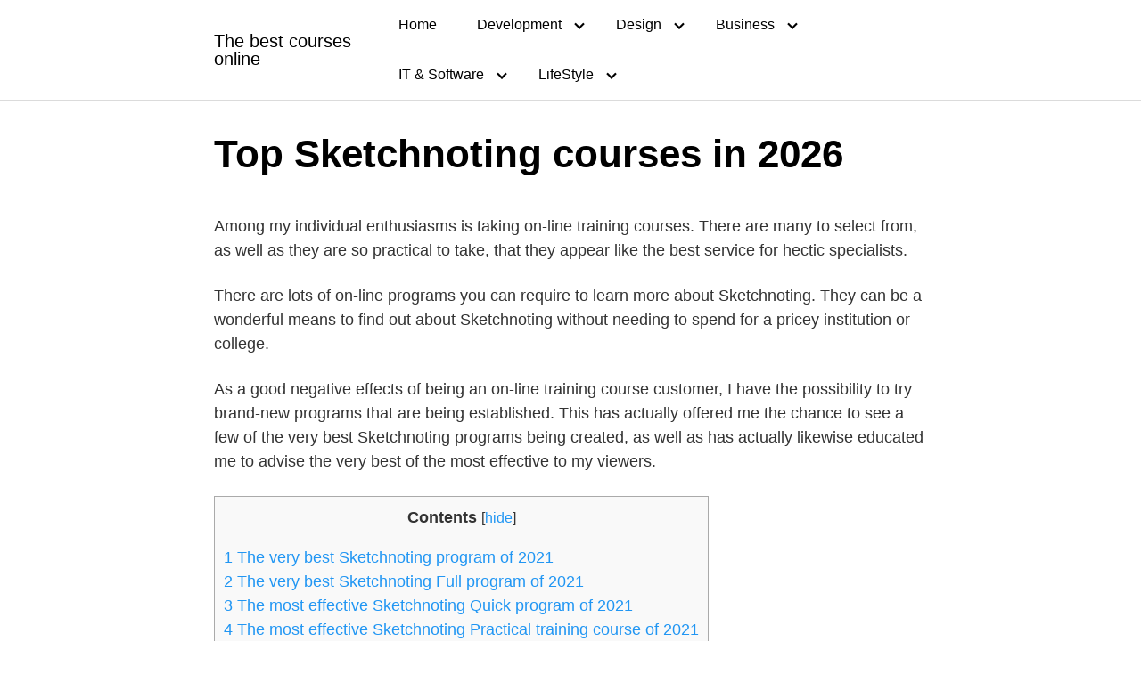

--- FILE ---
content_type: text/html; charset=UTF-8
request_url: https://thebestcourses.net/sketchnoting/
body_size: 18640
content:
<!DOCTYPE html>
<html lang="en" prefix="og: https://ogp.me/ns#">
<head>
	<meta charset="UTF-8">
	<meta name="viewport" content="width=device-width, initial-scale=1">
	<link rel="profile" href="http://gmpg.org/xfn/11">
	<meta name='robots' content='max-image-preview:large' />

<!-- Search Engine Optimization by Rank Math - https://s.rankmath.com/home -->
<title>▷ Top 5 Sketchnoting courses of the 【2026】</title><style id="rocket-critical-css">:root{--wp-admin-theme-color:#007cba;--wp-admin-theme-color-darker-10:#006ba1;--wp-admin-theme-color-darker-20:#005a87}html{-webkit-box-sizing:border-box;box-sizing:border-box}*,*:before,*:after{-webkit-box-sizing:inherit;box-sizing:inherit}*{margin:0;padding:0;outline:0;-webkit-overflow-scrolling:touch}img{vertical-align:middle;max-width:100%}img{height:auto}a{outline:0}html{font-size:16px;-ms-overflow-style:scrollbar}body{font-family:-apple-system,BlinkMacSystemFont,"Segoe UI",Roboto,"Helvetica Neue",Arial,sans-serif,"Apple Color Emoji","Segoe UI Emoji","Segoe UI Symbol";font-size:1rem;color:#333;line-height:1.5;word-wrap:break-word;overflow-x:hidden;background-color:white}input{font-family:inherit;font-size:inherit;line-height:inherit}.flex{-webkit-box-sizing:border-box;box-sizing:border-box;display:-webkit-box;display:-ms-flexbox;display:flex;-webkit-box-flex:0;-ms-flex:0 1 auto;flex:0 1 auto;-webkit-box-orient:horizontal;-webkit-box-direction:normal;-ms-flex-direction:row;flex-direction:row;-ms-flex-wrap:wrap;flex-wrap:wrap}a{color:#0275d8;text-decoration:none}h1,h2{font-family:-apple-system,BlinkMacSystemFont,"Segoe UI",Roboto,"Helvetica Neue",Arial,sans-serif,"Apple Color Emoji","Segoe UI Emoji","Segoe UI Symbol";font-weight:700;line-height:1.25;color:#111;text-rendering:optimizeLegibility;margin-bottom:1rem;margin-top:2.5rem}h3 a{color:inherit}.title{font-family:-apple-system,BlinkMacSystemFont,"Segoe UI",Roboto,"Helvetica Neue",Arial,sans-serif,"Apple Color Emoji","Segoe UI Emoji","Segoe UI Symbol"}h1{font-size:3rem}h2{font-size:2.25rem}p{margin-bottom:1.5rem;font-size:1.125rem}.container{max-width:100%;width:48rem;margin:0 auto;padding:0 1rem}.site-header{min-height:56px;padding:0;color:#000;font-family:-apple-system,BlinkMacSystemFont,"Segoe UI",Roboto,"Helvetica Neue",Arial,sans-serif,"Apple Color Emoji","Segoe UI Emoji","Segoe UI Symbol";font-size:1rem;background-color:#fff;border-bottom:1px solid #dbdbdb;display:-webkit-box;display:-ms-flexbox;display:flex;-webkit-box-align:center;-ms-flex-align:center;align-items:center}.site-header .container{display:-webkit-box;display:-ms-flexbox;display:flex;-webkit-box-align:center;-ms-flex-align:center;align-items:center;padding:0 1rem}.site-header a{color:#000;display:block;text-decoration:none;line-height:1}.site-logo{margin-right:1rem;font-size:1.25rem;padding:0.5rem 0}.site-logo{display:inline-block}.site-overlay{display:none}@media (min-width:1040px){.site-header{margin-bottom:0rem}}.default-header{width:100%;padding:2rem 0;padding-bottom:0}.default-header .title{position:relative;font-weight:700;color:black;font-size:2.75rem;margin-top:0;margin-bottom:0}.default-header .container{position:relative}.default-header .category{margin:0;text-transform:uppercase;font-size:14px}input:not([type="submit"]):not([type="radio"]):not([type="checkbox"]):not([type="file"]){display:inline-block;width:100%;padding:0.75rem;border:1px solid #ccc;-webkit-box-shadow:inset 0 1px 3px #eee;box-shadow:inset 0 1px 3px #eee;border-radius:2px;background-color:white}.screen-reader-text{clip:rect(1px,1px,1px,1px);position:absolute!important;height:1px;width:1px;overflow:hidden}.site-main{padding-bottom:2rem}#content-wrapper{padding:1rem;background-color:white}.entry-content{-ms-flex-preferred-size:100%;flex-basis:100%;max-width:100%}.post-thumbnail{margin-bottom:2rem;text-align:center}@media (max-width:48rem){.post-thumbnail{margin:0 -1rem 2rem -1rem}}.no-sidebar .entry-content{-ms-flex-preferred-size:100%;flex-basis:100%;max-width:100%}.entry-content{max-width:100%;position:relative}.banner{max-width:100%;width:100%;margin:1rem auto 25px auto;padding:0;text-align:center;display:block;clear:both}.banner>div{margin:0 auto}.banner .center{text-align:center;margin:0 auto}.banner .fluid{width:100%}@media (max-width:48rem){.desktop{display:none}}@media (min-width:48rem){.mobile{display:none}}</style><link rel="preload" href="https://thebestcourses.net/wp-content/cache/min/1/4a0ad64c1e8e3451601e44cdbd8d56b4.css" data-rocket-async="style" as="style" onload="this.onload=null;this.rel='stylesheet'" media="all" data-minify="1" />
<meta name="description" content="✅ On this occasion, we have compiled and analyzed the 5 best Sketchnoting courses, so you can improve your professional career."/>
<meta name="robots" content="index, follow, max-snippet:-1, max-video-preview:-1, max-image-preview:large"/>
<link rel="canonical" href="https://thebestcourses.net/sketchnoting/" />
<meta property="og:locale" content="en_US">
<meta property="og:type" content="article">
<meta property="og:title" content="▷ Top 5 Sketchnoting courses of the 【2026】">
<meta property="og:description" content="✅ On this occasion, we have compiled and analyzed the 5 best Sketchnoting courses, so you can improve your professional career.">
<meta property="og:url" content="https://thebestcourses.net/sketchnoting/">
<meta property="og:site_name" content="The best courses online">
<meta property="article:section" content="Lifestyle">
<meta property="og:image" content="https://thebestcourses.net/wp-content/uploads/2021/09/1713928_17c7_2.jpg">
<meta property="og:image:secure_url" content="https://thebestcourses.net/wp-content/uploads/2021/09/1713928_17c7_2.jpg">
<meta property="og:image:width" content="480">
<meta property="og:image:height" content="270">
<meta property="og:image:alt" content="Top Sketchnoting courses of the year">
<meta property="og:image:type" content="image/jpeg">
<meta name="twitter:card" content="summary_large_image">
<meta name="twitter:title" content="▷ Top 5 Sketchnoting courses of the 【2026】">
<meta name="twitter:description" content="✅ On this occasion, we have compiled and analyzed the 5 best Sketchnoting courses, so you can improve your professional career.">
<meta name="twitter:image" content="https://thebestcourses.net/wp-content/uploads/2021/09/1713928_17c7_2.jpg">
<script type="application/ld+json" class="rank-math-schema">{"@context":"https://schema.org","@graph":[{"@type":["Person","Organization"],"@id":"https://thebestcourses.net/#person","name":"admin","logo":{"@type":"ImageObject","url":""},"image":{"@type":"ImageObject","url":""}},{"@type":"WebSite","@id":"https://thebestcourses.net/#website","url":"https://thebestcourses.net","name":"admin","publisher":{"@id":"https://thebestcourses.net/#person"},"inLanguage":"en"},{"@type":"ImageObject","@id":"https://thebestcourses.net/sketchnoting/#primaryImage","url":"https://thebestcourses.net/wp-content/uploads/2021/09/1713928_17c7_2.jpg","width":"480","height":"270"},{"@type":"WebPage","@id":"https://thebestcourses.net/sketchnoting/#webpage","url":"https://thebestcourses.net/sketchnoting/","name":"\u25b7 Top 5 Sketchnoting courses of the \u30102026\u3011","datePublished":"2021-09-26T00:52:43+00:00","dateModified":"2021-09-26T00:52:43+00:00","isPartOf":{"@id":"https://thebestcourses.net/#website"},"primaryImageOfPage":{"@id":"https://thebestcourses.net/sketchnoting/#primaryImage"},"inLanguage":"en"},{"@type":"BlogPosting","headline":"\u25b7 Top 5 Sketchnoting courses of the \u30102026\u3011","datePublished":"2021-09-26T00:52:43+00:00","dateModified":"2021-09-26T00:52:43+00:00","author":{"@type":"Person","name":"admin"},"publisher":{"@id":"https://thebestcourses.net/#person"},"description":"\u2705 On this occasion, we have compiled and analyzed the 5 best Sketchnoting courses, so you can improve your professional career.","@id":"https://thebestcourses.net/sketchnoting/#richSnippet","isPartOf":{"@id":"https://thebestcourses.net/sketchnoting/#webpage"},"image":{"@id":"https://thebestcourses.net/sketchnoting/#primaryImage"},"inLanguage":"en","mainEntityOfPage":{"@id":"https://thebestcourses.net/sketchnoting/#webpage"}}]}</script>
<!-- /Rank Math WordPress SEO plugin -->

<link rel='dns-prefetch' href='//use.fontawesome.com' />
<link rel='dns-prefetch' href='//www.googletagmanager.com' />
<link rel='dns-prefetch' href='//pagead2.googlesyndication.com' />
<link href='https://fonts.gstatic.com' crossorigin rel='preconnect' />
<link rel="alternate" type="application/rss+xml" title="The best courses online &raquo; Feed" href="https://thebestcourses.net/feed/" />
<link rel="alternate" type="application/rss+xml" title="The best courses online &raquo; Comments Feed" href="https://thebestcourses.net/comments/feed/" />
<link rel="alternate" type="application/rss+xml" title="The best courses online &raquo; Top Sketchnoting courses in 2026 Comments Feed" href="https://thebestcourses.net/sketchnoting/feed/" />
<style id='wp-img-auto-sizes-contain-inline-css' type='text/css'>
img:is([sizes=auto i],[sizes^="auto," i]){contain-intrinsic-size:3000px 1500px}
/*# sourceURL=wp-img-auto-sizes-contain-inline-css */
</style>
<style id='wp-block-library-inline-css' type='text/css'>
:root{--wp-block-synced-color:#7a00df;--wp-block-synced-color--rgb:122,0,223;--wp-bound-block-color:var(--wp-block-synced-color);--wp-editor-canvas-background:#ddd;--wp-admin-theme-color:#007cba;--wp-admin-theme-color--rgb:0,124,186;--wp-admin-theme-color-darker-10:#006ba1;--wp-admin-theme-color-darker-10--rgb:0,107,160.5;--wp-admin-theme-color-darker-20:#005a87;--wp-admin-theme-color-darker-20--rgb:0,90,135;--wp-admin-border-width-focus:2px}@media (min-resolution:192dpi){:root{--wp-admin-border-width-focus:1.5px}}.wp-element-button{cursor:pointer}:root .has-very-light-gray-background-color{background-color:#eee}:root .has-very-dark-gray-background-color{background-color:#313131}:root .has-very-light-gray-color{color:#eee}:root .has-very-dark-gray-color{color:#313131}:root .has-vivid-green-cyan-to-vivid-cyan-blue-gradient-background{background:linear-gradient(135deg,#00d084,#0693e3)}:root .has-purple-crush-gradient-background{background:linear-gradient(135deg,#34e2e4,#4721fb 50%,#ab1dfe)}:root .has-hazy-dawn-gradient-background{background:linear-gradient(135deg,#faaca8,#dad0ec)}:root .has-subdued-olive-gradient-background{background:linear-gradient(135deg,#fafae1,#67a671)}:root .has-atomic-cream-gradient-background{background:linear-gradient(135deg,#fdd79a,#004a59)}:root .has-nightshade-gradient-background{background:linear-gradient(135deg,#330968,#31cdcf)}:root .has-midnight-gradient-background{background:linear-gradient(135deg,#020381,#2874fc)}:root{--wp--preset--font-size--normal:16px;--wp--preset--font-size--huge:42px}.has-regular-font-size{font-size:1em}.has-larger-font-size{font-size:2.625em}.has-normal-font-size{font-size:var(--wp--preset--font-size--normal)}.has-huge-font-size{font-size:var(--wp--preset--font-size--huge)}.has-text-align-center{text-align:center}.has-text-align-left{text-align:left}.has-text-align-right{text-align:right}.has-fit-text{white-space:nowrap!important}#end-resizable-editor-section{display:none}.aligncenter{clear:both}.items-justified-left{justify-content:flex-start}.items-justified-center{justify-content:center}.items-justified-right{justify-content:flex-end}.items-justified-space-between{justify-content:space-between}.screen-reader-text{border:0;clip-path:inset(50%);height:1px;margin:-1px;overflow:hidden;padding:0;position:absolute;width:1px;word-wrap:normal!important}.screen-reader-text:focus{background-color:#ddd;clip-path:none;color:#444;display:block;font-size:1em;height:auto;left:5px;line-height:normal;padding:15px 23px 14px;text-decoration:none;top:5px;width:auto;z-index:100000}html :where(.has-border-color){border-style:solid}html :where([style*=border-top-color]){border-top-style:solid}html :where([style*=border-right-color]){border-right-style:solid}html :where([style*=border-bottom-color]){border-bottom-style:solid}html :where([style*=border-left-color]){border-left-style:solid}html :where([style*=border-width]){border-style:solid}html :where([style*=border-top-width]){border-top-style:solid}html :where([style*=border-right-width]){border-right-style:solid}html :where([style*=border-bottom-width]){border-bottom-style:solid}html :where([style*=border-left-width]){border-left-style:solid}html :where(img[class*=wp-image-]){height:auto;max-width:100%}:where(figure){margin:0 0 1em}html :where(.is-position-sticky){--wp-admin--admin-bar--position-offset:var(--wp-admin--admin-bar--height,0px)}@media screen and (max-width:600px){html :where(.is-position-sticky){--wp-admin--admin-bar--position-offset:0px}}

/*# sourceURL=wp-block-library-inline-css */
</style><style id='wp-block-heading-inline-css' type='text/css'>
h1:where(.wp-block-heading).has-background,h2:where(.wp-block-heading).has-background,h3:where(.wp-block-heading).has-background,h4:where(.wp-block-heading).has-background,h5:where(.wp-block-heading).has-background,h6:where(.wp-block-heading).has-background{padding:1.25em 2.375em}h1.has-text-align-left[style*=writing-mode]:where([style*=vertical-lr]),h1.has-text-align-right[style*=writing-mode]:where([style*=vertical-rl]),h2.has-text-align-left[style*=writing-mode]:where([style*=vertical-lr]),h2.has-text-align-right[style*=writing-mode]:where([style*=vertical-rl]),h3.has-text-align-left[style*=writing-mode]:where([style*=vertical-lr]),h3.has-text-align-right[style*=writing-mode]:where([style*=vertical-rl]),h4.has-text-align-left[style*=writing-mode]:where([style*=vertical-lr]),h4.has-text-align-right[style*=writing-mode]:where([style*=vertical-rl]),h5.has-text-align-left[style*=writing-mode]:where([style*=vertical-lr]),h5.has-text-align-right[style*=writing-mode]:where([style*=vertical-rl]),h6.has-text-align-left[style*=writing-mode]:where([style*=vertical-lr]),h6.has-text-align-right[style*=writing-mode]:where([style*=vertical-rl]){rotate:180deg}
/*# sourceURL=https://thebestcourses.net/wp-includes/blocks/heading/style.min.css */
</style>
<style id='wp-block-list-inline-css' type='text/css'>
ol,ul{box-sizing:border-box}:root :where(.wp-block-list.has-background){padding:1.25em 2.375em}
/*# sourceURL=https://thebestcourses.net/wp-includes/blocks/list/style.min.css */
</style>
<style id='wp-block-paragraph-inline-css' type='text/css'>
.is-small-text{font-size:.875em}.is-regular-text{font-size:1em}.is-large-text{font-size:2.25em}.is-larger-text{font-size:3em}.has-drop-cap:not(:focus):first-letter{float:left;font-size:8.4em;font-style:normal;font-weight:100;line-height:.68;margin:.05em .1em 0 0;text-transform:uppercase}body.rtl .has-drop-cap:not(:focus):first-letter{float:none;margin-left:.1em}p.has-drop-cap.has-background{overflow:hidden}:root :where(p.has-background){padding:1.25em 2.375em}:where(p.has-text-color:not(.has-link-color)) a{color:inherit}p.has-text-align-left[style*="writing-mode:vertical-lr"],p.has-text-align-right[style*="writing-mode:vertical-rl"]{rotate:180deg}
/*# sourceURL=https://thebestcourses.net/wp-includes/blocks/paragraph/style.min.css */
</style>
<style id='global-styles-inline-css' type='text/css'>
:root{--wp--preset--aspect-ratio--square: 1;--wp--preset--aspect-ratio--4-3: 4/3;--wp--preset--aspect-ratio--3-4: 3/4;--wp--preset--aspect-ratio--3-2: 3/2;--wp--preset--aspect-ratio--2-3: 2/3;--wp--preset--aspect-ratio--16-9: 16/9;--wp--preset--aspect-ratio--9-16: 9/16;--wp--preset--color--black: #000000;--wp--preset--color--cyan-bluish-gray: #abb8c3;--wp--preset--color--white: #ffffff;--wp--preset--color--pale-pink: #f78da7;--wp--preset--color--vivid-red: #cf2e2e;--wp--preset--color--luminous-vivid-orange: #ff6900;--wp--preset--color--luminous-vivid-amber: #fcb900;--wp--preset--color--light-green-cyan: #7bdcb5;--wp--preset--color--vivid-green-cyan: #00d084;--wp--preset--color--pale-cyan-blue: #8ed1fc;--wp--preset--color--vivid-cyan-blue: #0693e3;--wp--preset--color--vivid-purple: #9b51e0;--wp--preset--gradient--vivid-cyan-blue-to-vivid-purple: linear-gradient(135deg,rgb(6,147,227) 0%,rgb(155,81,224) 100%);--wp--preset--gradient--light-green-cyan-to-vivid-green-cyan: linear-gradient(135deg,rgb(122,220,180) 0%,rgb(0,208,130) 100%);--wp--preset--gradient--luminous-vivid-amber-to-luminous-vivid-orange: linear-gradient(135deg,rgb(252,185,0) 0%,rgb(255,105,0) 100%);--wp--preset--gradient--luminous-vivid-orange-to-vivid-red: linear-gradient(135deg,rgb(255,105,0) 0%,rgb(207,46,46) 100%);--wp--preset--gradient--very-light-gray-to-cyan-bluish-gray: linear-gradient(135deg,rgb(238,238,238) 0%,rgb(169,184,195) 100%);--wp--preset--gradient--cool-to-warm-spectrum: linear-gradient(135deg,rgb(74,234,220) 0%,rgb(151,120,209) 20%,rgb(207,42,186) 40%,rgb(238,44,130) 60%,rgb(251,105,98) 80%,rgb(254,248,76) 100%);--wp--preset--gradient--blush-light-purple: linear-gradient(135deg,rgb(255,206,236) 0%,rgb(152,150,240) 100%);--wp--preset--gradient--blush-bordeaux: linear-gradient(135deg,rgb(254,205,165) 0%,rgb(254,45,45) 50%,rgb(107,0,62) 100%);--wp--preset--gradient--luminous-dusk: linear-gradient(135deg,rgb(255,203,112) 0%,rgb(199,81,192) 50%,rgb(65,88,208) 100%);--wp--preset--gradient--pale-ocean: linear-gradient(135deg,rgb(255,245,203) 0%,rgb(182,227,212) 50%,rgb(51,167,181) 100%);--wp--preset--gradient--electric-grass: linear-gradient(135deg,rgb(202,248,128) 0%,rgb(113,206,126) 100%);--wp--preset--gradient--midnight: linear-gradient(135deg,rgb(2,3,129) 0%,rgb(40,116,252) 100%);--wp--preset--font-size--small: 13px;--wp--preset--font-size--medium: 20px;--wp--preset--font-size--large: 36px;--wp--preset--font-size--x-large: 42px;--wp--preset--spacing--20: 0.44rem;--wp--preset--spacing--30: 0.67rem;--wp--preset--spacing--40: 1rem;--wp--preset--spacing--50: 1.5rem;--wp--preset--spacing--60: 2.25rem;--wp--preset--spacing--70: 3.38rem;--wp--preset--spacing--80: 5.06rem;--wp--preset--shadow--natural: 6px 6px 9px rgba(0, 0, 0, 0.2);--wp--preset--shadow--deep: 12px 12px 50px rgba(0, 0, 0, 0.4);--wp--preset--shadow--sharp: 6px 6px 0px rgba(0, 0, 0, 0.2);--wp--preset--shadow--outlined: 6px 6px 0px -3px rgb(255, 255, 255), 6px 6px rgb(0, 0, 0);--wp--preset--shadow--crisp: 6px 6px 0px rgb(0, 0, 0);}:where(.is-layout-flex){gap: 0.5em;}:where(.is-layout-grid){gap: 0.5em;}body .is-layout-flex{display: flex;}.is-layout-flex{flex-wrap: wrap;align-items: center;}.is-layout-flex > :is(*, div){margin: 0;}body .is-layout-grid{display: grid;}.is-layout-grid > :is(*, div){margin: 0;}:where(.wp-block-columns.is-layout-flex){gap: 2em;}:where(.wp-block-columns.is-layout-grid){gap: 2em;}:where(.wp-block-post-template.is-layout-flex){gap: 1.25em;}:where(.wp-block-post-template.is-layout-grid){gap: 1.25em;}.has-black-color{color: var(--wp--preset--color--black) !important;}.has-cyan-bluish-gray-color{color: var(--wp--preset--color--cyan-bluish-gray) !important;}.has-white-color{color: var(--wp--preset--color--white) !important;}.has-pale-pink-color{color: var(--wp--preset--color--pale-pink) !important;}.has-vivid-red-color{color: var(--wp--preset--color--vivid-red) !important;}.has-luminous-vivid-orange-color{color: var(--wp--preset--color--luminous-vivid-orange) !important;}.has-luminous-vivid-amber-color{color: var(--wp--preset--color--luminous-vivid-amber) !important;}.has-light-green-cyan-color{color: var(--wp--preset--color--light-green-cyan) !important;}.has-vivid-green-cyan-color{color: var(--wp--preset--color--vivid-green-cyan) !important;}.has-pale-cyan-blue-color{color: var(--wp--preset--color--pale-cyan-blue) !important;}.has-vivid-cyan-blue-color{color: var(--wp--preset--color--vivid-cyan-blue) !important;}.has-vivid-purple-color{color: var(--wp--preset--color--vivid-purple) !important;}.has-black-background-color{background-color: var(--wp--preset--color--black) !important;}.has-cyan-bluish-gray-background-color{background-color: var(--wp--preset--color--cyan-bluish-gray) !important;}.has-white-background-color{background-color: var(--wp--preset--color--white) !important;}.has-pale-pink-background-color{background-color: var(--wp--preset--color--pale-pink) !important;}.has-vivid-red-background-color{background-color: var(--wp--preset--color--vivid-red) !important;}.has-luminous-vivid-orange-background-color{background-color: var(--wp--preset--color--luminous-vivid-orange) !important;}.has-luminous-vivid-amber-background-color{background-color: var(--wp--preset--color--luminous-vivid-amber) !important;}.has-light-green-cyan-background-color{background-color: var(--wp--preset--color--light-green-cyan) !important;}.has-vivid-green-cyan-background-color{background-color: var(--wp--preset--color--vivid-green-cyan) !important;}.has-pale-cyan-blue-background-color{background-color: var(--wp--preset--color--pale-cyan-blue) !important;}.has-vivid-cyan-blue-background-color{background-color: var(--wp--preset--color--vivid-cyan-blue) !important;}.has-vivid-purple-background-color{background-color: var(--wp--preset--color--vivid-purple) !important;}.has-black-border-color{border-color: var(--wp--preset--color--black) !important;}.has-cyan-bluish-gray-border-color{border-color: var(--wp--preset--color--cyan-bluish-gray) !important;}.has-white-border-color{border-color: var(--wp--preset--color--white) !important;}.has-pale-pink-border-color{border-color: var(--wp--preset--color--pale-pink) !important;}.has-vivid-red-border-color{border-color: var(--wp--preset--color--vivid-red) !important;}.has-luminous-vivid-orange-border-color{border-color: var(--wp--preset--color--luminous-vivid-orange) !important;}.has-luminous-vivid-amber-border-color{border-color: var(--wp--preset--color--luminous-vivid-amber) !important;}.has-light-green-cyan-border-color{border-color: var(--wp--preset--color--light-green-cyan) !important;}.has-vivid-green-cyan-border-color{border-color: var(--wp--preset--color--vivid-green-cyan) !important;}.has-pale-cyan-blue-border-color{border-color: var(--wp--preset--color--pale-cyan-blue) !important;}.has-vivid-cyan-blue-border-color{border-color: var(--wp--preset--color--vivid-cyan-blue) !important;}.has-vivid-purple-border-color{border-color: var(--wp--preset--color--vivid-purple) !important;}.has-vivid-cyan-blue-to-vivid-purple-gradient-background{background: var(--wp--preset--gradient--vivid-cyan-blue-to-vivid-purple) !important;}.has-light-green-cyan-to-vivid-green-cyan-gradient-background{background: var(--wp--preset--gradient--light-green-cyan-to-vivid-green-cyan) !important;}.has-luminous-vivid-amber-to-luminous-vivid-orange-gradient-background{background: var(--wp--preset--gradient--luminous-vivid-amber-to-luminous-vivid-orange) !important;}.has-luminous-vivid-orange-to-vivid-red-gradient-background{background: var(--wp--preset--gradient--luminous-vivid-orange-to-vivid-red) !important;}.has-very-light-gray-to-cyan-bluish-gray-gradient-background{background: var(--wp--preset--gradient--very-light-gray-to-cyan-bluish-gray) !important;}.has-cool-to-warm-spectrum-gradient-background{background: var(--wp--preset--gradient--cool-to-warm-spectrum) !important;}.has-blush-light-purple-gradient-background{background: var(--wp--preset--gradient--blush-light-purple) !important;}.has-blush-bordeaux-gradient-background{background: var(--wp--preset--gradient--blush-bordeaux) !important;}.has-luminous-dusk-gradient-background{background: var(--wp--preset--gradient--luminous-dusk) !important;}.has-pale-ocean-gradient-background{background: var(--wp--preset--gradient--pale-ocean) !important;}.has-electric-grass-gradient-background{background: var(--wp--preset--gradient--electric-grass) !important;}.has-midnight-gradient-background{background: var(--wp--preset--gradient--midnight) !important;}.has-small-font-size{font-size: var(--wp--preset--font-size--small) !important;}.has-medium-font-size{font-size: var(--wp--preset--font-size--medium) !important;}.has-large-font-size{font-size: var(--wp--preset--font-size--large) !important;}.has-x-large-font-size{font-size: var(--wp--preset--font-size--x-large) !important;}
/*# sourceURL=global-styles-inline-css */
</style>

<style id='classic-theme-styles-inline-css' type='text/css'>
/*! This file is auto-generated */
.wp-block-button__link{color:#fff;background-color:#32373c;border-radius:9999px;box-shadow:none;text-decoration:none;padding:calc(.667em + 2px) calc(1.333em + 2px);font-size:1.125em}.wp-block-file__button{background:#32373c;color:#fff;text-decoration:none}
/*# sourceURL=/wp-includes/css/classic-themes.min.css */
</style>





<style id='rocket-lazyload-inline-css' type='text/css'>
.rll-youtube-player{position:relative;padding-bottom:56.23%;height:0;overflow:hidden;max-width:100%;}.rll-youtube-player iframe{position:absolute;top:0;left:0;width:100%;height:100%;z-index:100;background:0 0}.rll-youtube-player img{bottom:0;display:block;left:0;margin:auto;max-width:100%;width:100%;position:absolute;right:0;top:0;border:none;height:auto;cursor:pointer;-webkit-transition:.4s all;-moz-transition:.4s all;transition:.4s all}.rll-youtube-player img:hover{-webkit-filter:brightness(75%)}.rll-youtube-player .play{height:72px;width:72px;left:50%;top:50%;margin-left:-36px;margin-top:-36px;position:absolute;background:url(https://thebestcourses.net/wp-content/plugins/wp-rocket/assets/img/youtube.png) no-repeat;cursor:pointer}
/*# sourceURL=rocket-lazyload-inline-css */
</style>
<script type="text/javascript" src="https://thebestcourses.net/wp-includes/js/jquery/jquery.min.js?ver=3.7.1" id="jquery-core-js"></script>


<!-- Google Analytics snippet added by Site Kit -->
<script data-rocketlazyloadscript='https://www.googletagmanager.com/gtag/js?id=UA-176074917-4' type="text/javascript"  id="google_gtagjs-js" async></script>
<script data-rocketlazyloadscript='[data-uri]' type="text/javascript" id="google_gtagjs-js-after"></script>

<!-- End Google Analytics snippet added by Site Kit -->
<link rel="EditURI" type="application/rsd+xml" title="RSD" href="https://thebestcourses.net/xmlrpc.php?rsd" />
<link rel='shortlink' href='https://thebestcourses.net/?p=6043' />
<meta name="generator" content="Site Kit by Google 1.70.0" /><!-- / HREFLANG Tags by DCGWS Version 2.0.0 -->
<!-- / HREFLANG Tags by DCGWS -->

<style>#ub_review_188f4079-95cb-45d0-a9ae-426bf390df4b .ub_review_item_name{ text-align: left; } #ub_review_188f4079-95cb-45d0-a9ae-426bf390df4b .ub_review_author_name{ text-align: left; } #ub_review_188f4079-95cb-45d0-a9ae-426bf390df4b .ub_review_description{ text-align: left; } #ub_review_188f4079-95cb-45d0-a9ae-426bf390df4b .ub_review_cta_main>a{ color: #ffffff; } #ub_review_188f4079-95cb-45d0-a9ae-426bf390df4b .ub_review_cta_btn{ color: #ffffff; border-color: #ffffff; background-color: #f63d3d; } #ub_review_188f4079-95cb-45d0-a9ae-426bf390df4b .ub_review_image{ max-height: 100px; max-width: 100px; } </style>
    
    	<style>
		@media(min-width: 48rem){

			.container {
				width: 52rem;
			}

			.entry-content {
				max-width: 70%;
				flex-basis: 70%;
			}

			.entry-aside {
				max-width: 30%;
				flex-basis: 30%;
				order: 0;
				-ms-flex-order: 0;

			}

		}


					a {
				color: #2196f3;
			}

		

					.site-header {
				background-color: #ffffff;
			}

		
					.site-header a {
				color: ;
			}

			.site-nav-trigger span:before, .site-nav-trigger span:after, .site-nav-trigger span {
				background-color: ;
			}

			@media(min-width: 1040px){
				.site-navbar .menu-item-has-children:after {
					border-color: ;
				}
			}
		

	</style>

		<style>
		</style>

<!-- Google AdSense snippet added by Site Kit -->
<meta name="google-adsense-platform-account" content="ca-host-pub-2644536267352236">
<meta name="google-adsense-platform-domain" content="sitekit.withgoogle.com">
<!-- End Google AdSense snippet added by Site Kit -->
<style type="text/css">.recentcomments a{display:inline !important;padding:0 !important;margin:0 !important;}</style>
<!-- Google AdSense snippet added by Site Kit -->
<script data-rocketlazyloadscript='https://pagead2.googlesyndication.com/pagead/js/adsbygoogle.js?client=ca-pub-5401254111686359' type="text/javascript" async="async"  crossorigin="anonymous"></script>

<!-- End Google AdSense snippet added by Site Kit -->
<noscript><style id="rocket-lazyload-nojs-css">.rll-youtube-player, [data-lazy-src]{display:none !important;}</style></noscript><script>
/*! loadCSS rel=preload polyfill. [c]2017 Filament Group, Inc. MIT License */
(function(w){"use strict";if(!w.loadCSS){w.loadCSS=function(){}}
var rp=loadCSS.relpreload={};rp.support=(function(){var ret;try{ret=w.document.createElement("link").relList.supports("preload")}catch(e){ret=!1}
return function(){return ret}})();rp.bindMediaToggle=function(link){var finalMedia=link.media||"all";function enableStylesheet(){link.media=finalMedia}
if(link.addEventListener){link.addEventListener("load",enableStylesheet)}else if(link.attachEvent){link.attachEvent("onload",enableStylesheet)}
setTimeout(function(){link.rel="stylesheet";link.media="only x"});setTimeout(enableStylesheet,3000)};rp.poly=function(){if(rp.support()){return}
var links=w.document.getElementsByTagName("link");for(var i=0;i<links.length;i++){var link=links[i];if(link.rel==="preload"&&link.getAttribute("as")==="style"&&!link.getAttribute("data-loadcss")){link.setAttribute("data-loadcss",!0);rp.bindMediaToggle(link)}}};if(!rp.support()){rp.poly();var run=w.setInterval(rp.poly,500);if(w.addEventListener){w.addEventListener("load",function(){rp.poly();w.clearInterval(run)})}else if(w.attachEvent){w.attachEvent("onload",function(){rp.poly();w.clearInterval(run)})}}
if(typeof exports!=="undefined"){exports.loadCSS=loadCSS}
else{w.loadCSS=loadCSS}}(typeof global!=="undefined"?global:this))
</script></head>
<body class="wp-singular post-template-default single single-post postid-6043 single-format-standard wp-theme-orbital no-sidebar">
	<a class="screen-reader-text" href="#content">Skip to content</a>

	
	


<header class="site-header ">
	<div class="container">

					<div class="site-logo">

									<a href="https://thebestcourses.net">The best courses online</a>
				
			</div>

		
					<nav class="site-navbar site-navbar-right">
				<ul><li id="menu-item-34" class="menu-item menu-item-type-custom menu-item-object-custom menu-item-home menu-item-34"><a href="https://thebestcourses.net/">Home</a></li>
<li id="menu-item-35" class="menu-item menu-item-type-taxonomy menu-item-object-category menu-item-has-children menu-item-35"><a href="https://thebestcourses.net/category/development/">Development</a>
<ul class="sub-menu">
	<li id="menu-item-43" class="menu-item menu-item-type-post_type menu-item-object-post menu-item-43"><a href="https://thebestcourses.net/flutter/">Top 5 Flutter courses of the 2021</a></li>
	<li id="menu-item-42" class="menu-item menu-item-type-post_type menu-item-object-post menu-item-42"><a href="https://thebestcourses.net/xamarin/">Top 5 Xamarin courses of the 2021</a></li>
	<li id="menu-item-101" class="menu-item menu-item-type-post_type menu-item-object-post menu-item-101"><a href="https://thebestcourses.net/html/">Top HTML courses in 2021</a></li>
	<li id="menu-item-51" class="menu-item menu-item-type-post_type menu-item-object-post menu-item-51"><a href="https://thebestcourses.net/dart/">Top 5 Dart courses of 2021</a></li>
	<li id="menu-item-90" class="menu-item menu-item-type-post_type menu-item-object-post menu-item-90"><a href="https://thebestcourses.net/object-oriented-programming/">Top 5 Object Oriented Programming courses of 2021</a></li>
	<li id="menu-item-91" class="menu-item menu-item-type-post_type menu-item-object-post menu-item-91"><a href="https://thebestcourses.net/swift/">The best Swift courses in 2021</a></li>
</ul>
</li>
<li id="menu-item-36" class="menu-item menu-item-type-taxonomy menu-item-object-category menu-item-has-children menu-item-36"><a href="https://thebestcourses.net/category/design/">Design</a>
<ul class="sub-menu">
	<li id="menu-item-41" class="menu-item menu-item-type-post_type menu-item-object-post menu-item-41"><a href="https://thebestcourses.net/after-effects/">Top 5 After Effects courses of the 2021</a></li>
	<li id="menu-item-78" class="menu-item menu-item-type-post_type menu-item-object-post menu-item-78"><a href="https://thebestcourses.net/graphic-design/">The best Graphic Design courses in 2021</a></li>
	<li id="menu-item-92" class="menu-item menu-item-type-post_type menu-item-object-post menu-item-92"><a href="https://thebestcourses.net/autocad/">Top 5 Autocad courses of 2021</a></li>
	<li id="menu-item-119" class="menu-item menu-item-type-post_type menu-item-object-post menu-item-119"><a href="https://thebestcourses.net/solidworks/">Top 5 SolidWorks courses of 2021</a></li>
	<li id="menu-item-131" class="menu-item menu-item-type-post_type menu-item-object-post menu-item-131"><a href="https://thebestcourses.net/3d-printing/">Top 5 3D printing courses in 2021</a></li>
</ul>
</li>
<li id="menu-item-37" class="menu-item menu-item-type-taxonomy menu-item-object-category menu-item-has-children menu-item-37"><a href="https://thebestcourses.net/category/business/">Business</a>
<ul class="sub-menu">
	<li id="menu-item-40" class="menu-item menu-item-type-post_type menu-item-object-post menu-item-40"><a href="https://thebestcourses.net/sales/">Top 5 sales courses in 2021</a></li>
	<li id="menu-item-55" class="menu-item menu-item-type-post_type menu-item-object-post menu-item-55"><a href="https://thebestcourses.net/leadership/">Top 5 leadership courses in 2021</a></li>
</ul>
</li>
<li id="menu-item-38" class="menu-item menu-item-type-taxonomy menu-item-object-category menu-item-has-children menu-item-38"><a href="https://thebestcourses.net/category/it-and-software/">IT &amp; Software</a>
<ul class="sub-menu">
	<li id="menu-item-47" class="menu-item menu-item-type-post_type menu-item-object-post menu-item-47"><a href="https://thebestcourses.net/sap/">Top 5 SAP courses in 2021</a></li>
	<li id="menu-item-70" class="menu-item menu-item-type-post_type menu-item-object-post menu-item-70"><a href="https://thebestcourses.net/sql-server/">Top SQL Server courses in 2021</a></li>
	<li id="menu-item-39" class="menu-item menu-item-type-post_type menu-item-object-post menu-item-39"><a href="https://thebestcourses.net/google-cloud/">The best Google Cloud Platform courses in 2021</a></li>
	<li id="menu-item-113" class="menu-item menu-item-type-post_type menu-item-object-post menu-item-113"><a href="https://thebestcourses.net/ansible/">Top Ansible courses in 2021</a></li>
	<li id="menu-item-125" class="menu-item menu-item-type-post_type menu-item-object-post menu-item-125"><a href="https://thebestcourses.net/sql/">Top SQL courses in 2021</a></li>
</ul>
</li>
<li id="menu-item-65" class="menu-item menu-item-type-custom menu-item-object-custom menu-item-has-children menu-item-65"><a href="#">LifeStyle</a>
<ul class="sub-menu">
	<li id="menu-item-64" class="menu-item menu-item-type-post_type menu-item-object-post menu-item-64"><a href="https://thebestcourses.net/bakery/">Top 5 Bakery courses in 2021</a></li>
	<li id="menu-item-74" class="menu-item menu-item-type-post_type menu-item-object-post menu-item-74"><a href="https://thebestcourses.net/nail-art/">The 3 best nail courses of 2021</a></li>
	<li id="menu-item-107" class="menu-item menu-item-type-post_type menu-item-object-post menu-item-107"><a href="https://thebestcourses.net/makeup/">The 5 best makeup courses in 2021</a></li>
</ul>
</li>
</ul>			</nav>
			<div class="site-trigger">
				<a class="site-nav-trigger">
					<span></span>
				</a>
			</div>

			</div>
</header>

	


	<main id="content" class="site-main post-6043 post type-post status-publish format-standard has-post-thumbnail category-lifestyle">

    
    <header class="default-header">
	<div class="container">
					
			
			<h1 class="title">Top Sketchnoting courses in 2026</h1>
			<div class="meta">
							</div>

			
			

		
	</div>

	
</header>
    
    <div id="content-wrapper" class="container flex">
        <div class="entry-content">

            	<div class="banner desktop">
		<div class="center fluid">
					</div>
	</div>
		<div class="banner mobile">
		<div class="center fluid">
					</div>
	</div>
	
            
<p>Among my individual enthusiasms is taking on-line training courses. There are many to select from, as well as they are so practical to take, that they appear like the best service for hectic specialists.</p>



<p>
There are lots of on-line programs you can require to learn more about Sketchnoting. They can be a wonderful means to find out about Sketchnoting without needing to spend for a pricey institution or college.</p>



<p>
As a good negative effects of being an on-line training course customer, I have the possibility to try brand-new programs that are being established. This has actually offered me the chance to see a few of the very best Sketchnoting programs being created, as well as has actually likewise educated me to advise the very best of the most effective to my viewers.</p><div class="banner mobile"><div class=" ">
	
	</div>
	</div><div class="banner desktop"><div class=" ">
	
	</div>
	</div>



<div id="toc_container" class="no_bullets"><p class="toc_title">Contents</p><ul class="toc_list"><li><a href="#The_very_best_Sketchnoting_program_of_2021"><span class="toc_number toc_depth_1">1</span> The very best Sketchnoting program of 2021</a></li><li><a href="#The_very_best_Sketchnoting_Full_program_of_2021"><span class="toc_number toc_depth_1">2</span> The very best Sketchnoting Full program of 2021</a></li><li><a href="#The_most_effective_Sketchnoting_Quick_program_of_2021"><span class="toc_number toc_depth_1">3</span> The most effective Sketchnoting Quick program of 2021</a></li><li><a href="#The_most_effective_Sketchnoting_Practical_training_course_of_2021"><span class="toc_number toc_depth_1">4</span> The most effective Sketchnoting Practical training course of 2021</a></li><li><a href="#The_very_best_Sketchnoting_program_for_Novices_in_2021"><span class="toc_number toc_depth_1">5</span> The very best Sketchnoting program for Novices in 2021.</a></li></ul></div>
<h2 class="wp-block-heading"><span id="The_very_best_Sketchnoting_program_of_2021">The very best Sketchnoting program of 2021</span></h2>



<p>
Unintelligible handwriting, the concern of attracting or the idea that it&#8217;s a device for developers or musicians are frequently what stop individuals from making use of #visualthinking.</p>



<p>
Anybody can discover just how to utilize this effective device to boost their interaction as well as performance along with aiding describe complicated points and also discover efficient options to knotted troubles.</p>



<p>
Check out the unlimited opportunities of aesthetic reasoning and also sketchnoting strategies by registering for this online program. Unlike many various other training courses, this complies with the uncommon technique where each pupil is motivated to take their notes aesthetically by adhering to together with the fitness instructor. Video clip talks are customized especially for that.</p>



<div style="clear:both; margin-top:0em; margin-bottom:1em;"><a href="https://thebestcourses.net/pizza/" target="_blank" rel="dofollow" class="u5515ca7c25b7910d4dd065ecbb26f845"><!-- INLINE RELATED POSTS 1/3 //--><style> .u5515ca7c25b7910d4dd065ecbb26f845 , .u5515ca7c25b7910d4dd065ecbb26f845 .postImageUrl , .u5515ca7c25b7910d4dd065ecbb26f845 .centered-text-area { min-height: 80px; position: relative; } .u5515ca7c25b7910d4dd065ecbb26f845 , .u5515ca7c25b7910d4dd065ecbb26f845:hover , .u5515ca7c25b7910d4dd065ecbb26f845:visited , .u5515ca7c25b7910d4dd065ecbb26f845:active { border:0!important; } .u5515ca7c25b7910d4dd065ecbb26f845 .clearfix:after { content: ""; display: table; clear: both; } .u5515ca7c25b7910d4dd065ecbb26f845 { display: block; transition: background-color 250ms; webkit-transition: background-color 250ms; width: 100%; opacity: 1; transition: opacity 250ms; webkit-transition: opacity 250ms; background-color: #2980B9; } .u5515ca7c25b7910d4dd065ecbb26f845:active , .u5515ca7c25b7910d4dd065ecbb26f845:hover { opacity: 1; transition: opacity 250ms; webkit-transition: opacity 250ms; background-color: #E67E22; } .u5515ca7c25b7910d4dd065ecbb26f845 .centered-text-area { width: 100%; position: relative; } .u5515ca7c25b7910d4dd065ecbb26f845 .ctaText { border-bottom: 0 solid #fff; color: #eaeaea; font-size: 16px; font-weight: bold; margin: 0; padding: 0; text-decoration: underline; } .u5515ca7c25b7910d4dd065ecbb26f845 .postTitle { color: #ECF0F1; font-size: 16px; font-weight: 600; margin: 0; padding: 0; width: 100%; } .u5515ca7c25b7910d4dd065ecbb26f845 .ctaButton { background-color: #3498DB!important; color: #eaeaea; border: none; border-radius: 3px; box-shadow: none; font-size: 14px; font-weight: bold; line-height: 26px; moz-border-radius: 3px; text-align: center; text-decoration: none; text-shadow: none; width: 80px; min-height: 80px; background: url(https://thebestcourses.net/wp-content/plugins/intelly-related-posts/assets/images/simple-arrow.png)no-repeat; position: absolute; right: 0; top: 0; } .u5515ca7c25b7910d4dd065ecbb26f845:hover .ctaButton { background-color: #D35400!important; } .u5515ca7c25b7910d4dd065ecbb26f845 .centered-text { display: table; height: 80px; padding-left: 18px; top: 0; } .u5515ca7c25b7910d4dd065ecbb26f845 .u5515ca7c25b7910d4dd065ecbb26f845-content { display: table-cell; margin: 0; padding: 0; padding-right: 108px; position: relative; vertical-align: middle; width: 100%; } .u5515ca7c25b7910d4dd065ecbb26f845:after { content: ""; display: block; clear: both; } </style><div class="centered-text-area"><div class="centered-text" style="float: left;"><div class="u5515ca7c25b7910d4dd065ecbb26f845-content"><span class="ctaText">READ</span>&nbsp; <span class="postTitle">Top Pizza courses in [year]</span></div></div></div><div class="ctaButton"></div></a></div><p>
Amongst the major subjects of the training course, you will certainly find out:</p>




<ul class="wp-block-list">
<li>
Visual storytelling
</li>
<li>
Mapping organizational complexity
</li>
<li>
Sketchnoting
</li>
<li>
Introduction
</li>
<li>
Mapping processes
</li>
<li>
Bettering your handwriting
</li>
<li>
Mapping plans and timelines
</li>
</ul>




<div class="ufwp">  <div class="ufwp-standard">    <div class="ufwp-course ufwp-course--sale" data-ufwp-course-id="1713928" data-ufwp-click-tracking="true" data-ufwp-course-title="Visual Thinking and Sketchnoting Boot Camp">      <a class="ufwp-course__link" href="https://click.linksynergy.com/deeplink?id=0WZDJOFWcAI&#038;mid=39197&#038;murl=https://www.udemy.com/visual-thinking-and-sketchnoting-boot-camp" target="_blank" rel="nofollow noopener" title="Visual Thinking and Sketchnoting Boot Camp">       <span class="ufwp-course__badge ufwp-badge ufwp-badge--bestseller">BEST SELLER</span>        <span class="ufwp-course__img">          <img decoding="async" src="data:image/svg+xml,%3Csvg%20xmlns='http://www.w3.org/2000/svg'%20viewBox='0%200%200%200'%3E%3C/svg%3E" alt="Visual Thinking and Sketchnoting Boot Camp" data-lazy-src="https://img-c.udemycdn.com/course/480x270/1713928_17c7_2.jpg"><noscript><img decoding="async" src="https://img-c.udemycdn.com/course/480x270/1713928_17c7_2.jpg" alt="Visual Thinking and Sketchnoting Boot Camp"></noscript>        </span>        <span class="ufwp-course__content">          <span class="ufwp-course__title">Visual Thinking and Sketchnoting Boot Camp</span>          <span class="ufwp-course__instructors">Yuri Malishenko</span>          <span class="ufwp-course__headline">Learn how to use simple drawings and sketches to solve complex problems, explain, and communicate better.</span>          <span class="ufwp-course__footer">            <span class="ufwp-course__rating">              <span class="ufwp-star-rating">                <span style="width: 94%;"></span>              </span> 4.70 (614 ratings) </span>          </span>        </span>      </a>    </div>  </div></div>



<h2 class="wp-block-heading"><span id="The_very_best_Sketchnoting_Full_program_of_2021">The very best Sketchnoting Full program of 2021</span></h2>



<p>
Are You A Supervisor, Fitness Instructor or Business owner and also desire to make your service interaction extra efficient and also appealing?</p>



<p>
After That my Visual Narration Online Program will certainly aid you accomplish this desire. You will certainly get Organization Illustration Abilities which you will certainly have the ability to make use of in your workplace discussions, on the internet understanding transfer sessions, Training and also Assistance, Refine Visualization, Flip Graph Presentations, aesthetic Narration and also Aesthetic Co-Creation Procedure.</p>



<p>
Training course Web content</p>



<p>
Amongst the primary subjects of the program, you will certainly find out:</p>




<ul class="wp-block-list">
<li>
Drawing Storyboards
</li>
<li>
Course introduction and Scoping
</li>
<li>
Revision of visual mastery
</li>
<li>
Visual Mastery : Drawing Elements for Story boarding
</li>
</ul>




<div class="ufwp">  <div class="ufwp-standard">    <div class="ufwp-course ufwp-course--sale" data-ufwp-course-id="2843482" data-ufwp-click-tracking="true" data-ufwp-course-title="Visual Storytelling, Sketchnoting for Business Communication">      <a class="ufwp-course__link" href="https://click.linksynergy.com/deeplink?id=0WZDJOFWcAI&#038;mid=39197&#038;murl=https://www.udemy.com/storyboard-drawing-on-flip-charts-for-presentations" target="_blank" rel="nofollow noopener" title="Visual Storytelling, Sketchnoting for Business Communication">        <span class="ufwp-course__img">          <img decoding="async" src="data:image/svg+xml,%3Csvg%20xmlns='http://www.w3.org/2000/svg'%20viewBox='0%200%200%200'%3E%3C/svg%3E" alt="Visual Storytelling, Sketchnoting for Business Communication" data-lazy-src="https://img-c.udemycdn.com/course/480x270/2843482_6b35_3.jpg"><noscript><img decoding="async" src="https://img-c.udemycdn.com/course/480x270/2843482_6b35_3.jpg" alt="Visual Storytelling, Sketchnoting for Business Communication"></noscript>        </span>        <span class="ufwp-course__content">          <span class="ufwp-course__title">Visual Storytelling, Sketchnoting for Business Communication</span>          <span class="ufwp-course__instructors">Curious Piyuesh</span>          <span class="ufwp-course__headline">Learn to hand draw Visual Storytelling on Flip charts specially for Trainers, Managers and Entrepreneurs.</span>          <span class="ufwp-course__footer">            <span class="ufwp-course__rating">              <span class="ufwp-star-rating">                <span style="width: 83.75%;"></span>              </span> 4.19 (123 ratings) </span>          </span>        </span>      </a>    </div>  </div></div>



<h2 class="wp-block-heading"><span id="The_most_effective_Sketchnoting_Quick_program_of_2021">The most effective Sketchnoting Quick program of 2021</span></h2>



<p>
If you have actually remained in a class, on a teleconference, or enjoyed a TED talk that has fascinating material, however you can not appear to bear in mind the bottom lines, aesthetic note taking (likewise called sketchnoting) can open your mind in brand-new and also amazing means.</p>



<div style="clear:both; margin-top:0em; margin-bottom:1em;"><a href="https://thebestcourses.net/gluten-free-cooking-and-baking/" target="_blank" rel="dofollow" class="u0b4c944432f8c55c9e83a4d4423dc68b"><!-- INLINE RELATED POSTS 2/3 //--><style> .u0b4c944432f8c55c9e83a4d4423dc68b , .u0b4c944432f8c55c9e83a4d4423dc68b .postImageUrl , .u0b4c944432f8c55c9e83a4d4423dc68b .centered-text-area { min-height: 80px; position: relative; } .u0b4c944432f8c55c9e83a4d4423dc68b , .u0b4c944432f8c55c9e83a4d4423dc68b:hover , .u0b4c944432f8c55c9e83a4d4423dc68b:visited , .u0b4c944432f8c55c9e83a4d4423dc68b:active { border:0!important; } .u0b4c944432f8c55c9e83a4d4423dc68b .clearfix:after { content: ""; display: table; clear: both; } .u0b4c944432f8c55c9e83a4d4423dc68b { display: block; transition: background-color 250ms; webkit-transition: background-color 250ms; width: 100%; opacity: 1; transition: opacity 250ms; webkit-transition: opacity 250ms; background-color: #2980B9; } .u0b4c944432f8c55c9e83a4d4423dc68b:active , .u0b4c944432f8c55c9e83a4d4423dc68b:hover { opacity: 1; transition: opacity 250ms; webkit-transition: opacity 250ms; background-color: #E67E22; } .u0b4c944432f8c55c9e83a4d4423dc68b .centered-text-area { width: 100%; position: relative; } .u0b4c944432f8c55c9e83a4d4423dc68b .ctaText { border-bottom: 0 solid #fff; color: #eaeaea; font-size: 16px; font-weight: bold; margin: 0; padding: 0; text-decoration: underline; } .u0b4c944432f8c55c9e83a4d4423dc68b .postTitle { color: #ECF0F1; font-size: 16px; font-weight: 600; margin: 0; padding: 0; width: 100%; } .u0b4c944432f8c55c9e83a4d4423dc68b .ctaButton { background-color: #3498DB!important; color: #eaeaea; border: none; border-radius: 3px; box-shadow: none; font-size: 14px; font-weight: bold; line-height: 26px; moz-border-radius: 3px; text-align: center; text-decoration: none; text-shadow: none; width: 80px; min-height: 80px; background: url(https://thebestcourses.net/wp-content/plugins/intelly-related-posts/assets/images/simple-arrow.png)no-repeat; position: absolute; right: 0; top: 0; } .u0b4c944432f8c55c9e83a4d4423dc68b:hover .ctaButton { background-color: #D35400!important; } .u0b4c944432f8c55c9e83a4d4423dc68b .centered-text { display: table; height: 80px; padding-left: 18px; top: 0; } .u0b4c944432f8c55c9e83a4d4423dc68b .u0b4c944432f8c55c9e83a4d4423dc68b-content { display: table-cell; margin: 0; padding: 0; padding-right: 108px; position: relative; vertical-align: middle; width: 100%; } .u0b4c944432f8c55c9e83a4d4423dc68b:after { content: ""; display: block; clear: both; } </style><div class="centered-text-area"><div class="centered-text" style="float: left;"><div class="u0b4c944432f8c55c9e83a4d4423dc68b-content"><span class="ctaText">READ</span>&nbsp; <span class="postTitle">Top Gluten Free Cooking and Baking courses in [year]</span></div></div></div><div class="ctaButton"></div></a></div><p>
This course does not call for any kind of unique products.</p>



<p>
For those of you trying to find a few of the posts, sites, or publications I reference in the course, you can discover them below!</p>



<p>
Amongst the primary subjects of the training course, you will certainly discover:</p>




<ul class="wp-block-list">
<li>
Visual Library
</li>
<li>
Idea Maps
</li>
<li>
What Is Sketchnoting
</li>
<li>
Listening Concepts
</li>
<li>
Drawing Letters
</li>
<li>
Drawing People
</li>
<li>
What You Need For Sketchnoting
</li>
<li>
Drawing Icons
</li>
<li>
Treehouse Exercise (Assignment)
</li>
<li>
5 Basic Elements Of Drawing
</li>
</ul>




<div class="ufwp">  <div class="ufwp-standard">    <div class="ufwp-course ufwp-course--sale" data-ufwp-course-id="4284200" data-ufwp-click-tracking="true" data-ufwp-course-title="Visual Thinking And Sketchnoting">      <a class="ufwp-course__link" href="https://click.linksynergy.com/deeplink?id=0WZDJOFWcAI&#038;mid=39197&#038;murl=https://www.udemy.com/sketchnotingcourse" target="_blank" rel="nofollow noopener" title="Visual Thinking And Sketchnoting">        <span class="ufwp-course__img">          <img decoding="async" src="data:image/svg+xml,%3Csvg%20xmlns='http://www.w3.org/2000/svg'%20viewBox='0%200%200%200'%3E%3C/svg%3E" alt="Visual Thinking And Sketchnoting" data-lazy-src="https://img-c.udemycdn.com/course/480x270/4284200_1f49_3.jpg"><noscript><img decoding="async" src="https://img-c.udemycdn.com/course/480x270/4284200_1f49_3.jpg" alt="Visual Thinking And Sketchnoting"></noscript>        </span>        <span class="ufwp-course__content">          <span class="ufwp-course__title">Visual Thinking And Sketchnoting</span>          <span class="ufwp-course__instructors">The Content Boss</span>          <span class="ufwp-course__headline">Learn how to use simple drawings and sketches to solve complex problems, explain, note and communicate better.</span>          <span class="ufwp-course__footer">            <span class="ufwp-course__rating">              <span class="ufwp-star-rating">                <span style="width: 100%;"></span>              </span> 5.00 (1 ratings) </span>          </span>        </span>      </a>    </div>  </div></div>



<h2 class="wp-block-heading"><span id="The_most_effective_Sketchnoting_Practical_training_course_of_2021">The most effective Sketchnoting Practical training course of 2021</span></h2>



<p>
Hi, I am a Front End Designer as well as a Udemy Teacher with over 15,000 pupils as well as 5000+ 5 Celebrity Reviews!</p>



<p>
If you are wanting to construct interactive websites with JavaScript after that I have actually launched a training course simply for you:) Learn DOM approaches and also residential properties to utilize JavaScript to make your website interactive..</p>



<p>
In addition to that this training course will certainly have 2 tasks to start with as well as much more heading!</p>



<p>
Amongst the primary subjects of the training course, you will certainly discover:.</p>




<ul class="wp-block-list">
<li>
JavaScript and the DOM
</li>
<li>
Project &#8211; TODO App w/Local Storage
</li>
<li>
Project &#8211; Matching Game
</li>
<li>
JavaScript Basics &#8211; Review
</li>
</ul>




<div class="ufwp">  <div class="ufwp-standard">    <div class="ufwp-course ufwp-course--sale" data-ufwp-course-id="1582154" data-ufwp-click-tracking="true" data-ufwp-course-title="JavaScript Projects for JavaScript Beginners">      <a class="ufwp-course__link" href="https://click.linksynergy.com/deeplink?id=0WZDJOFWcAI&#038;mid=39197&#038;murl=https://www.udemy.com/javascript-and-the-dom" target="_blank" rel="nofollow noopener" title="JavaScript Projects for JavaScript Beginners">        <span class="ufwp-course__img">          <img decoding="async" src="data:image/svg+xml,%3Csvg%20xmlns='http://www.w3.org/2000/svg'%20viewBox='0%200%200%200'%3E%3C/svg%3E" alt="JavaScript Projects for JavaScript Beginners" data-lazy-src="https://img-c.udemycdn.com/course/480x270/1582154_5992_5.jpg"><noscript><img decoding="async" src="https://img-c.udemycdn.com/course/480x270/1582154_5992_5.jpg" alt="JavaScript Projects for JavaScript Beginners"></noscript>        </span>        <span class="ufwp-course__content">          <span class="ufwp-course__title">JavaScript Projects for JavaScript Beginners</span>          <span class="ufwp-course__instructors">Rob Merrill</span>          <span class="ufwp-course__headline">Interactive Front-End Development for Beginners</span>          <span class="ufwp-course__footer">            <span class="ufwp-course__rating">              <span class="ufwp-star-rating">                <span style="width: 91.06384%;"></span>              </span> 4.55 (360 ratings) </span>          </span>        </span>      </a>    </div>  </div></div>



<h2 class="wp-block-heading"><span id="The_very_best_Sketchnoting_program_for_Novices_in_2021">The very best Sketchnoting program for Novices in 2021.</span></h2>



<p>
Visualization is the brand-new means of service interaction. Aesthetic illustrations make groups innovative and also imaginative groups are much more effective. In this training course you will certainly find out to attract 21 really typical organization situations by utilizing fast doodles. PREPARE TO BE AMAZED.</p>



<div style="clear:both; margin-top:0em; margin-bottom:1em;"><a href="https://thebestcourses.net/calligraphy/" target="_blank" rel="dofollow" class="ufc97f1c6ccffa9819447c9d5930e1ee4"><!-- INLINE RELATED POSTS 3/3 //--><style> .ufc97f1c6ccffa9819447c9d5930e1ee4 , .ufc97f1c6ccffa9819447c9d5930e1ee4 .postImageUrl , .ufc97f1c6ccffa9819447c9d5930e1ee4 .centered-text-area { min-height: 80px; position: relative; } .ufc97f1c6ccffa9819447c9d5930e1ee4 , .ufc97f1c6ccffa9819447c9d5930e1ee4:hover , .ufc97f1c6ccffa9819447c9d5930e1ee4:visited , .ufc97f1c6ccffa9819447c9d5930e1ee4:active { border:0!important; } .ufc97f1c6ccffa9819447c9d5930e1ee4 .clearfix:after { content: ""; display: table; clear: both; } .ufc97f1c6ccffa9819447c9d5930e1ee4 { display: block; transition: background-color 250ms; webkit-transition: background-color 250ms; width: 100%; opacity: 1; transition: opacity 250ms; webkit-transition: opacity 250ms; background-color: #2980B9; } .ufc97f1c6ccffa9819447c9d5930e1ee4:active , .ufc97f1c6ccffa9819447c9d5930e1ee4:hover { opacity: 1; transition: opacity 250ms; webkit-transition: opacity 250ms; background-color: #E67E22; } .ufc97f1c6ccffa9819447c9d5930e1ee4 .centered-text-area { width: 100%; position: relative; } .ufc97f1c6ccffa9819447c9d5930e1ee4 .ctaText { border-bottom: 0 solid #fff; color: #eaeaea; font-size: 16px; font-weight: bold; margin: 0; padding: 0; text-decoration: underline; } .ufc97f1c6ccffa9819447c9d5930e1ee4 .postTitle { color: #ECF0F1; font-size: 16px; font-weight: 600; margin: 0; padding: 0; width: 100%; } .ufc97f1c6ccffa9819447c9d5930e1ee4 .ctaButton { background-color: #3498DB!important; color: #eaeaea; border: none; border-radius: 3px; box-shadow: none; font-size: 14px; font-weight: bold; line-height: 26px; moz-border-radius: 3px; text-align: center; text-decoration: none; text-shadow: none; width: 80px; min-height: 80px; background: url(https://thebestcourses.net/wp-content/plugins/intelly-related-posts/assets/images/simple-arrow.png)no-repeat; position: absolute; right: 0; top: 0; } .ufc97f1c6ccffa9819447c9d5930e1ee4:hover .ctaButton { background-color: #D35400!important; } .ufc97f1c6ccffa9819447c9d5930e1ee4 .centered-text { display: table; height: 80px; padding-left: 18px; top: 0; } .ufc97f1c6ccffa9819447c9d5930e1ee4 .ufc97f1c6ccffa9819447c9d5930e1ee4-content { display: table-cell; margin: 0; padding: 0; padding-right: 108px; position: relative; vertical-align: middle; width: 100%; } .ufc97f1c6ccffa9819447c9d5930e1ee4:after { content: ""; display: block; clear: both; } </style><div class="centered-text-area"><div class="centered-text" style="float: left;"><div class="ufc97f1c6ccffa9819447c9d5930e1ee4-content"><span class="ctaText">READ</span>&nbsp; <span class="postTitle">Top Calligraphy courses in [year]</span></div></div></div><div class="ctaButton"></div></a></div><p>
You can attract while viewing the video clip and also stop it at your convenience as well as view it once more.</p>



<p>
Amongst the major subjects of the program, you will certainly find out:.</p>




<ul class="wp-block-list">
<li>
Introduction
</li>
<li>
Starting 21 days of learning business drawing
</li>
</ul>




<div class="ufwp">  <div class="ufwp-standard">    <div class="ufwp-course ufwp-course--sale" data-ufwp-course-id="3032854" data-ufwp-click-tracking="true" data-ufwp-course-title="Learn to Draw 21 Business Scenarios (Visual Thinking)">      <a class="ufwp-course__link" href="https://click.linksynergy.com/deeplink?id=0WZDJOFWcAI&#038;mid=39197&#038;murl=https://www.udemy.com/learn-to-draw-21-business-scenarios-using-visual-thinking" target="_blank" rel="nofollow noopener" title="Learn to Draw 21 Business Scenarios (Visual Thinking)">        <span class="ufwp-course__img">          <img decoding="async" src="data:image/svg+xml,%3Csvg%20xmlns='http://www.w3.org/2000/svg'%20viewBox='0%200%200%200'%3E%3C/svg%3E" alt="Learn to Draw 21 Business Scenarios (Visual Thinking)" data-lazy-src="https://img-c.udemycdn.com/course/480x270/3032854_579b_2.jpg"><noscript><img decoding="async" src="https://img-c.udemycdn.com/course/480x270/3032854_579b_2.jpg" alt="Learn to Draw 21 Business Scenarios (Visual Thinking)"></noscript>        </span>        <span class="ufwp-course__content">          <span class="ufwp-course__title">Learn to Draw 21 Business Scenarios (Visual Thinking)</span>          <span class="ufwp-course__instructors">Curious Piyuesh</span>          <span class="ufwp-course__headline">DRAW and Communicate Visually these 21 very common business scenarios</span>          <span class="ufwp-course__footer">            <span class="ufwp-course__rating">              <span class="ufwp-star-rating">                <span style="width: 89%;"></span>              </span> 4.45 (43 ratings) </span>          </span>        </span>      </a>    </div>  </div></div>



<div class="ub_review_block" id="ub_review_188f4079-95cb-45d0-a9ae-426bf390df4b">
        <p class="ub_review_item_name">The best Sketchnoting Course of the 2026.</p><p class="ub_review_author_name">Top Courses</p><div class="ub_review_entry">Useful Information<div class="ub_review_stars"><svg xmlns="http://www.w3.org/2000/svg" height="20" width="20" viewBox="0 0 150 150">
        <defs><mask id="ub_review_star_filter-188f4079-95cb-45d0-a9ae-426bf390df4b-0-0"><rect height="150" width="150" y="0" x="0" fill="#fff"/></mask></defs> <path fill="#888888" stroke-width="2.5"
        d="m0.75,56.89914l56.02207,0l17.31126,-56.14914l17.31126,56.14914l56.02206,0l-45.32273,34.70168l17.31215,56.14914l-45.32274,-34.70262l-45.32274,34.70262l17.31215,-56.14914l-45.32274,-34.70168z"
        stroke="#000000"/><path class="star" id="star0" mask="url(#ub_review_star_filter-188f4079-95cb-45d0-a9ae-426bf390df4b-0-0)" fill="#eeee00" strokeWidth="2.5"
        d="m0.75,56.89914l56.02207,0l17.31126,-56.14914l17.31126,56.14914l56.02206,0l-45.32273,34.70168l17.31215,56.14914l-45.32274,-34.70262l-45.32274,34.70262l17.31215,-56.14914l-45.32274,-34.70168z"
        stroke="#000000"/>
        </svg><svg xmlns="http://www.w3.org/2000/svg" height="20" width="20" viewBox="0 0 150 150">
        <defs><mask id="ub_review_star_filter-188f4079-95cb-45d0-a9ae-426bf390df4b-0-1"><rect height="150" width="150" y="0" x="0" fill="#fff"/></mask></defs> <path fill="#888888" stroke-width="2.5"
        d="m0.75,56.89914l56.02207,0l17.31126,-56.14914l17.31126,56.14914l56.02206,0l-45.32273,34.70168l17.31215,56.14914l-45.32274,-34.70262l-45.32274,34.70262l17.31215,-56.14914l-45.32274,-34.70168z"
        stroke="#000000"/><path class="star" id="star1" mask="url(#ub_review_star_filter-188f4079-95cb-45d0-a9ae-426bf390df4b-0-1)" fill="#eeee00" strokeWidth="2.5"
        d="m0.75,56.89914l56.02207,0l17.31126,-56.14914l17.31126,56.14914l56.02206,0l-45.32273,34.70168l17.31215,56.14914l-45.32274,-34.70262l-45.32274,34.70262l17.31215,-56.14914l-45.32274,-34.70168z"
        stroke="#000000"/>
        </svg><svg xmlns="http://www.w3.org/2000/svg" height="20" width="20" viewBox="0 0 150 150">
        <defs><mask id="ub_review_star_filter-188f4079-95cb-45d0-a9ae-426bf390df4b-0-2"><rect height="150" width="150" y="0" x="0" fill="#fff"/></mask></defs> <path fill="#888888" stroke-width="2.5"
        d="m0.75,56.89914l56.02207,0l17.31126,-56.14914l17.31126,56.14914l56.02206,0l-45.32273,34.70168l17.31215,56.14914l-45.32274,-34.70262l-45.32274,34.70262l17.31215,-56.14914l-45.32274,-34.70168z"
        stroke="#000000"/><path class="star" id="star2" mask="url(#ub_review_star_filter-188f4079-95cb-45d0-a9ae-426bf390df4b-0-2)" fill="#eeee00" strokeWidth="2.5"
        d="m0.75,56.89914l56.02207,0l17.31126,-56.14914l17.31126,56.14914l56.02206,0l-45.32273,34.70168l17.31215,56.14914l-45.32274,-34.70262l-45.32274,34.70262l17.31215,-56.14914l-45.32274,-34.70168z"
        stroke="#000000"/>
        </svg><svg xmlns="http://www.w3.org/2000/svg" height="20" width="20" viewBox="0 0 150 150">
        <defs><mask id="ub_review_star_filter-188f4079-95cb-45d0-a9ae-426bf390df4b-0-3"><rect height="150" width="150" y="0" x="0" fill="#fff"/></mask></defs> <path fill="#888888" stroke-width="2.5"
        d="m0.75,56.89914l56.02207,0l17.31126,-56.14914l17.31126,56.14914l56.02206,0l-45.32273,34.70168l17.31215,56.14914l-45.32274,-34.70262l-45.32274,34.70262l17.31215,-56.14914l-45.32274,-34.70168z"
        stroke="#000000"/><path class="star" id="star3" mask="url(#ub_review_star_filter-188f4079-95cb-45d0-a9ae-426bf390df4b-0-3)" fill="#eeee00" strokeWidth="2.5"
        d="m0.75,56.89914l56.02207,0l17.31126,-56.14914l17.31126,56.14914l56.02206,0l-45.32273,34.70168l17.31215,56.14914l-45.32274,-34.70262l-45.32274,34.70262l17.31215,-56.14914l-45.32274,-34.70168z"
        stroke="#000000"/>
        </svg><svg xmlns="http://www.w3.org/2000/svg" height="20" width="20" viewBox="0 0 150 150">
        <defs><mask id="ub_review_star_filter-188f4079-95cb-45d0-a9ae-426bf390df4b-0-4"><rect height="150" width="150" y="0" x="0" fill="#fff"/></mask></defs> <path fill="#888888" stroke-width="2.5"
        d="m0.75,56.89914l56.02207,0l17.31126,-56.14914l17.31126,56.14914l56.02206,0l-45.32273,34.70168l17.31215,56.14914l-45.32274,-34.70262l-45.32274,34.70262l17.31215,-56.14914l-45.32274,-34.70168z"
        stroke="#000000"/><path class="star" id="star4" mask="url(#ub_review_star_filter-188f4079-95cb-45d0-a9ae-426bf390df4b-0-4)" fill="#eeee00" strokeWidth="2.5"
        d="m0.75,56.89914l56.02207,0l17.31126,-56.14914l17.31126,56.14914l56.02206,0l-45.32273,34.70168l17.31215,56.14914l-45.32274,-34.70262l-45.32274,34.70262l17.31215,-56.14914l-45.32274,-34.70168z"
        stroke="#000000"/>
        </svg></div></div><div class="ub_review_entry">Useful practical activities<div class="ub_review_stars"><svg xmlns="http://www.w3.org/2000/svg" height="20" width="20" viewBox="0 0 150 150">
        <defs><mask id="ub_review_star_filter-188f4079-95cb-45d0-a9ae-426bf390df4b-1-0"><rect height="150" width="150" y="0" x="0" fill="#fff"/></mask></defs> <path fill="#888888" stroke-width="2.5"
        d="m0.75,56.89914l56.02207,0l17.31126,-56.14914l17.31126,56.14914l56.02206,0l-45.32273,34.70168l17.31215,56.14914l-45.32274,-34.70262l-45.32274,34.70262l17.31215,-56.14914l-45.32274,-34.70168z"
        stroke="#000000"/><path class="star" id="star0" mask="url(#ub_review_star_filter-188f4079-95cb-45d0-a9ae-426bf390df4b-1-0)" fill="#eeee00" strokeWidth="2.5"
        d="m0.75,56.89914l56.02207,0l17.31126,-56.14914l17.31126,56.14914l56.02206,0l-45.32273,34.70168l17.31215,56.14914l-45.32274,-34.70262l-45.32274,34.70262l17.31215,-56.14914l-45.32274,-34.70168z"
        stroke="#000000"/>
        </svg><svg xmlns="http://www.w3.org/2000/svg" height="20" width="20" viewBox="0 0 150 150">
        <defs><mask id="ub_review_star_filter-188f4079-95cb-45d0-a9ae-426bf390df4b-1-1"><rect height="150" width="150" y="0" x="0" fill="#fff"/></mask></defs> <path fill="#888888" stroke-width="2.5"
        d="m0.75,56.89914l56.02207,0l17.31126,-56.14914l17.31126,56.14914l56.02206,0l-45.32273,34.70168l17.31215,56.14914l-45.32274,-34.70262l-45.32274,34.70262l17.31215,-56.14914l-45.32274,-34.70168z"
        stroke="#000000"/><path class="star" id="star1" mask="url(#ub_review_star_filter-188f4079-95cb-45d0-a9ae-426bf390df4b-1-1)" fill="#eeee00" strokeWidth="2.5"
        d="m0.75,56.89914l56.02207,0l17.31126,-56.14914l17.31126,56.14914l56.02206,0l-45.32273,34.70168l17.31215,56.14914l-45.32274,-34.70262l-45.32274,34.70262l17.31215,-56.14914l-45.32274,-34.70168z"
        stroke="#000000"/>
        </svg><svg xmlns="http://www.w3.org/2000/svg" height="20" width="20" viewBox="0 0 150 150">
        <defs><mask id="ub_review_star_filter-188f4079-95cb-45d0-a9ae-426bf390df4b-1-2"><rect height="150" width="150" y="0" x="0" fill="#fff"/></mask></defs> <path fill="#888888" stroke-width="2.5"
        d="m0.75,56.89914l56.02207,0l17.31126,-56.14914l17.31126,56.14914l56.02206,0l-45.32273,34.70168l17.31215,56.14914l-45.32274,-34.70262l-45.32274,34.70262l17.31215,-56.14914l-45.32274,-34.70168z"
        stroke="#000000"/><path class="star" id="star2" mask="url(#ub_review_star_filter-188f4079-95cb-45d0-a9ae-426bf390df4b-1-2)" fill="#eeee00" strokeWidth="2.5"
        d="m0.75,56.89914l56.02207,0l17.31126,-56.14914l17.31126,56.14914l56.02206,0l-45.32273,34.70168l17.31215,56.14914l-45.32274,-34.70262l-45.32274,34.70262l17.31215,-56.14914l-45.32274,-34.70168z"
        stroke="#000000"/>
        </svg><svg xmlns="http://www.w3.org/2000/svg" height="20" width="20" viewBox="0 0 150 150">
        <defs><mask id="ub_review_star_filter-188f4079-95cb-45d0-a9ae-426bf390df4b-1-3"><rect height="150" width="150" y="0" x="0" fill="#fff"/></mask></defs> <path fill="#888888" stroke-width="2.5"
        d="m0.75,56.89914l56.02207,0l17.31126,-56.14914l17.31126,56.14914l56.02206,0l-45.32273,34.70168l17.31215,56.14914l-45.32274,-34.70262l-45.32274,34.70262l17.31215,-56.14914l-45.32274,-34.70168z"
        stroke="#000000"/><path class="star" id="star3" mask="url(#ub_review_star_filter-188f4079-95cb-45d0-a9ae-426bf390df4b-1-3)" fill="#eeee00" strokeWidth="2.5"
        d="m0.75,56.89914l56.02207,0l17.31126,-56.14914l17.31126,56.14914l56.02206,0l-45.32273,34.70168l17.31215,56.14914l-45.32274,-34.70262l-45.32274,34.70262l17.31215,-56.14914l-45.32274,-34.70168z"
        stroke="#000000"/>
        </svg><svg xmlns="http://www.w3.org/2000/svg" height="20" width="20" viewBox="0 0 150 150">
        <defs><mask id="ub_review_star_filter-188f4079-95cb-45d0-a9ae-426bf390df4b-1-4"><rect height="150" width="150" y="0" x="0" fill="#fff"/></mask></defs> <path fill="#888888" stroke-width="2.5"
        d="m0.75,56.89914l56.02207,0l17.31126,-56.14914l17.31126,56.14914l56.02206,0l-45.32273,34.70168l17.31215,56.14914l-45.32274,-34.70262l-45.32274,34.70262l17.31215,-56.14914l-45.32274,-34.70168z"
        stroke="#000000"/><path class="star" id="star4" mask="url(#ub_review_star_filter-188f4079-95cb-45d0-a9ae-426bf390df4b-1-4)" fill="#eeee00" strokeWidth="2.5"
        d="m0.75,56.89914l56.02207,0l17.31126,-56.14914l17.31126,56.14914l56.02206,0l-45.32273,34.70168l17.31215,56.14914l-45.32274,-34.70262l-45.32274,34.70262l17.31215,-56.14914l-45.32274,-34.70168z"
        stroke="#000000"/>
        </svg></div></div><div class="ub_review_entry">Clear Explanations<div class="ub_review_stars"><svg xmlns="http://www.w3.org/2000/svg" height="20" width="20" viewBox="0 0 150 150">
        <defs><mask id="ub_review_star_filter-188f4079-95cb-45d0-a9ae-426bf390df4b-2-0"><rect height="150" width="150" y="0" x="0" fill="#fff"/></mask></defs> <path fill="#888888" stroke-width="2.5"
        d="m0.75,56.89914l56.02207,0l17.31126,-56.14914l17.31126,56.14914l56.02206,0l-45.32273,34.70168l17.31215,56.14914l-45.32274,-34.70262l-45.32274,34.70262l17.31215,-56.14914l-45.32274,-34.70168z"
        stroke="#000000"/><path class="star" id="star0" mask="url(#ub_review_star_filter-188f4079-95cb-45d0-a9ae-426bf390df4b-2-0)" fill="#eeee00" strokeWidth="2.5"
        d="m0.75,56.89914l56.02207,0l17.31126,-56.14914l17.31126,56.14914l56.02206,0l-45.32273,34.70168l17.31215,56.14914l-45.32274,-34.70262l-45.32274,34.70262l17.31215,-56.14914l-45.32274,-34.70168z"
        stroke="#000000"/>
        </svg><svg xmlns="http://www.w3.org/2000/svg" height="20" width="20" viewBox="0 0 150 150">
        <defs><mask id="ub_review_star_filter-188f4079-95cb-45d0-a9ae-426bf390df4b-2-1"><rect height="150" width="150" y="0" x="0" fill="#fff"/></mask></defs> <path fill="#888888" stroke-width="2.5"
        d="m0.75,56.89914l56.02207,0l17.31126,-56.14914l17.31126,56.14914l56.02206,0l-45.32273,34.70168l17.31215,56.14914l-45.32274,-34.70262l-45.32274,34.70262l17.31215,-56.14914l-45.32274,-34.70168z"
        stroke="#000000"/><path class="star" id="star1" mask="url(#ub_review_star_filter-188f4079-95cb-45d0-a9ae-426bf390df4b-2-1)" fill="#eeee00" strokeWidth="2.5"
        d="m0.75,56.89914l56.02207,0l17.31126,-56.14914l17.31126,56.14914l56.02206,0l-45.32273,34.70168l17.31215,56.14914l-45.32274,-34.70262l-45.32274,34.70262l17.31215,-56.14914l-45.32274,-34.70168z"
        stroke="#000000"/>
        </svg><svg xmlns="http://www.w3.org/2000/svg" height="20" width="20" viewBox="0 0 150 150">
        <defs><mask id="ub_review_star_filter-188f4079-95cb-45d0-a9ae-426bf390df4b-2-2"><rect height="150" width="150" y="0" x="0" fill="#fff"/></mask></defs> <path fill="#888888" stroke-width="2.5"
        d="m0.75,56.89914l56.02207,0l17.31126,-56.14914l17.31126,56.14914l56.02206,0l-45.32273,34.70168l17.31215,56.14914l-45.32274,-34.70262l-45.32274,34.70262l17.31215,-56.14914l-45.32274,-34.70168z"
        stroke="#000000"/><path class="star" id="star2" mask="url(#ub_review_star_filter-188f4079-95cb-45d0-a9ae-426bf390df4b-2-2)" fill="#eeee00" strokeWidth="2.5"
        d="m0.75,56.89914l56.02207,0l17.31126,-56.14914l17.31126,56.14914l56.02206,0l-45.32273,34.70168l17.31215,56.14914l-45.32274,-34.70262l-45.32274,34.70262l17.31215,-56.14914l-45.32274,-34.70168z"
        stroke="#000000"/>
        </svg><svg xmlns="http://www.w3.org/2000/svg" height="20" width="20" viewBox="0 0 150 150">
        <defs><mask id="ub_review_star_filter-188f4079-95cb-45d0-a9ae-426bf390df4b-2-3"><rect height="150" width="150" y="0" x="0" fill="#fff"/></mask></defs> <path fill="#888888" stroke-width="2.5"
        d="m0.75,56.89914l56.02207,0l17.31126,-56.14914l17.31126,56.14914l56.02206,0l-45.32273,34.70168l17.31215,56.14914l-45.32274,-34.70262l-45.32274,34.70262l17.31215,-56.14914l-45.32274,-34.70168z"
        stroke="#000000"/><path class="star" id="star3" mask="url(#ub_review_star_filter-188f4079-95cb-45d0-a9ae-426bf390df4b-2-3)" fill="#eeee00" strokeWidth="2.5"
        d="m0.75,56.89914l56.02207,0l17.31126,-56.14914l17.31126,56.14914l56.02206,0l-45.32273,34.70168l17.31215,56.14914l-45.32274,-34.70262l-45.32274,34.70262l17.31215,-56.14914l-45.32274,-34.70168z"
        stroke="#000000"/>
        </svg><svg xmlns="http://www.w3.org/2000/svg" height="20" width="20" viewBox="0 0 150 150">
        <defs><mask id="ub_review_star_filter-188f4079-95cb-45d0-a9ae-426bf390df4b-2-4"><rect height="150" width="150" y="0" x="0" fill="#fff"/></mask></defs> <path fill="#888888" stroke-width="2.5"
        d="m0.75,56.89914l56.02207,0l17.31126,-56.14914l17.31126,56.14914l56.02206,0l-45.32273,34.70168l17.31215,56.14914l-45.32274,-34.70262l-45.32274,34.70262l17.31215,-56.14914l-45.32274,-34.70168z"
        stroke="#000000"/><path class="star" id="star4" mask="url(#ub_review_star_filter-188f4079-95cb-45d0-a9ae-426bf390df4b-2-4)" fill="#eeee00" strokeWidth="2.5"
        d="m0.75,56.89914l56.02207,0l17.31126,-56.14914l17.31126,56.14914l56.02206,0l-45.32273,34.70168l17.31215,56.14914l-45.32274,-34.70262l-45.32274,34.70262l17.31215,-56.14914l-45.32274,-34.70168z"
        stroke="#000000"/>
        </svg></div></div><div class="ub_review_entry">Attractive presentation<div class="ub_review_stars"><svg xmlns="http://www.w3.org/2000/svg" height="20" width="20" viewBox="0 0 150 150">
        <defs><mask id="ub_review_star_filter-188f4079-95cb-45d0-a9ae-426bf390df4b-3-0"><rect height="150" width="150" y="0" x="0" fill="#fff"/></mask></defs> <path fill="#888888" stroke-width="2.5"
        d="m0.75,56.89914l56.02207,0l17.31126,-56.14914l17.31126,56.14914l56.02206,0l-45.32273,34.70168l17.31215,56.14914l-45.32274,-34.70262l-45.32274,34.70262l17.31215,-56.14914l-45.32274,-34.70168z"
        stroke="#000000"/><path class="star" id="star0" mask="url(#ub_review_star_filter-188f4079-95cb-45d0-a9ae-426bf390df4b-3-0)" fill="#eeee00" strokeWidth="2.5"
        d="m0.75,56.89914l56.02207,0l17.31126,-56.14914l17.31126,56.14914l56.02206,0l-45.32273,34.70168l17.31215,56.14914l-45.32274,-34.70262l-45.32274,34.70262l17.31215,-56.14914l-45.32274,-34.70168z"
        stroke="#000000"/>
        </svg><svg xmlns="http://www.w3.org/2000/svg" height="20" width="20" viewBox="0 0 150 150">
        <defs><mask id="ub_review_star_filter-188f4079-95cb-45d0-a9ae-426bf390df4b-3-1"><rect height="150" width="150" y="0" x="0" fill="#fff"/></mask></defs> <path fill="#888888" stroke-width="2.5"
        d="m0.75,56.89914l56.02207,0l17.31126,-56.14914l17.31126,56.14914l56.02206,0l-45.32273,34.70168l17.31215,56.14914l-45.32274,-34.70262l-45.32274,34.70262l17.31215,-56.14914l-45.32274,-34.70168z"
        stroke="#000000"/><path class="star" id="star1" mask="url(#ub_review_star_filter-188f4079-95cb-45d0-a9ae-426bf390df4b-3-1)" fill="#eeee00" strokeWidth="2.5"
        d="m0.75,56.89914l56.02207,0l17.31126,-56.14914l17.31126,56.14914l56.02206,0l-45.32273,34.70168l17.31215,56.14914l-45.32274,-34.70262l-45.32274,34.70262l17.31215,-56.14914l-45.32274,-34.70168z"
        stroke="#000000"/>
        </svg><svg xmlns="http://www.w3.org/2000/svg" height="20" width="20" viewBox="0 0 150 150">
        <defs><mask id="ub_review_star_filter-188f4079-95cb-45d0-a9ae-426bf390df4b-3-2"><rect height="150" width="150" y="0" x="0" fill="#fff"/></mask></defs> <path fill="#888888" stroke-width="2.5"
        d="m0.75,56.89914l56.02207,0l17.31126,-56.14914l17.31126,56.14914l56.02206,0l-45.32273,34.70168l17.31215,56.14914l-45.32274,-34.70262l-45.32274,34.70262l17.31215,-56.14914l-45.32274,-34.70168z"
        stroke="#000000"/><path class="star" id="star2" mask="url(#ub_review_star_filter-188f4079-95cb-45d0-a9ae-426bf390df4b-3-2)" fill="#eeee00" strokeWidth="2.5"
        d="m0.75,56.89914l56.02207,0l17.31126,-56.14914l17.31126,56.14914l56.02206,0l-45.32273,34.70168l17.31215,56.14914l-45.32274,-34.70262l-45.32274,34.70262l17.31215,-56.14914l-45.32274,-34.70168z"
        stroke="#000000"/>
        </svg><svg xmlns="http://www.w3.org/2000/svg" height="20" width="20" viewBox="0 0 150 150">
        <defs><mask id="ub_review_star_filter-188f4079-95cb-45d0-a9ae-426bf390df4b-3-3"><rect height="150" width="150" y="0" x="0" fill="#fff"/></mask></defs> <path fill="#888888" stroke-width="2.5"
        d="m0.75,56.89914l56.02207,0l17.31126,-56.14914l17.31126,56.14914l56.02206,0l-45.32273,34.70168l17.31215,56.14914l-45.32274,-34.70262l-45.32274,34.70262l17.31215,-56.14914l-45.32274,-34.70168z"
        stroke="#000000"/><path class="star" id="star3" mask="url(#ub_review_star_filter-188f4079-95cb-45d0-a9ae-426bf390df4b-3-3)" fill="#eeee00" strokeWidth="2.5"
        d="m0.75,56.89914l56.02207,0l17.31126,-56.14914l17.31126,56.14914l56.02206,0l-45.32273,34.70168l17.31215,56.14914l-45.32274,-34.70262l-45.32274,34.70262l17.31215,-56.14914l-45.32274,-34.70168z"
        stroke="#000000"/>
        </svg><svg xmlns="http://www.w3.org/2000/svg" height="20" width="20" viewBox="0 0 150 150">
        <defs><mask id="ub_review_star_filter-188f4079-95cb-45d0-a9ae-426bf390df4b-3-4"><rect height="150" width="150" y="0" x="0" fill="#fff"/></mask></defs> <path fill="#888888" stroke-width="2.5"
        d="m0.75,56.89914l56.02207,0l17.31126,-56.14914l17.31126,56.14914l56.02206,0l-45.32273,34.70168l17.31215,56.14914l-45.32274,-34.70262l-45.32274,34.70262l17.31215,-56.14914l-45.32274,-34.70168z"
        stroke="#000000"/><path class="star" id="star4" mask="url(#ub_review_star_filter-188f4079-95cb-45d0-a9ae-426bf390df4b-3-4)" fill="#eeee00" strokeWidth="2.5"
        d="m0.75,56.89914l56.02207,0l17.31126,-56.14914l17.31126,56.14914l56.02206,0l-45.32273,34.70168l17.31215,56.14914l-45.32274,-34.70262l-45.32274,34.70262l17.31215,-56.14914l-45.32274,-34.70168z"
        stroke="#000000"/>
        </svg></div></div><div class="ub_review_entry">Expert Instructor<div class="ub_review_stars"><svg xmlns="http://www.w3.org/2000/svg" height="20" width="20" viewBox="0 0 150 150">
        <defs><mask id="ub_review_star_filter-188f4079-95cb-45d0-a9ae-426bf390df4b-4-0"><rect height="150" width="150" y="0" x="0" fill="#fff"/></mask></defs> <path fill="#888888" stroke-width="2.5"
        d="m0.75,56.89914l56.02207,0l17.31126,-56.14914l17.31126,56.14914l56.02206,0l-45.32273,34.70168l17.31215,56.14914l-45.32274,-34.70262l-45.32274,34.70262l17.31215,-56.14914l-45.32274,-34.70168z"
        stroke="#000000"/><path class="star" id="star0" mask="url(#ub_review_star_filter-188f4079-95cb-45d0-a9ae-426bf390df4b-4-0)" fill="#eeee00" strokeWidth="2.5"
        d="m0.75,56.89914l56.02207,0l17.31126,-56.14914l17.31126,56.14914l56.02206,0l-45.32273,34.70168l17.31215,56.14914l-45.32274,-34.70262l-45.32274,34.70262l17.31215,-56.14914l-45.32274,-34.70168z"
        stroke="#000000"/>
        </svg><svg xmlns="http://www.w3.org/2000/svg" height="20" width="20" viewBox="0 0 150 150">
        <defs><mask id="ub_review_star_filter-188f4079-95cb-45d0-a9ae-426bf390df4b-4-1"><rect height="150" width="150" y="0" x="0" fill="#fff"/></mask></defs> <path fill="#888888" stroke-width="2.5"
        d="m0.75,56.89914l56.02207,0l17.31126,-56.14914l17.31126,56.14914l56.02206,0l-45.32273,34.70168l17.31215,56.14914l-45.32274,-34.70262l-45.32274,34.70262l17.31215,-56.14914l-45.32274,-34.70168z"
        stroke="#000000"/><path class="star" id="star1" mask="url(#ub_review_star_filter-188f4079-95cb-45d0-a9ae-426bf390df4b-4-1)" fill="#eeee00" strokeWidth="2.5"
        d="m0.75,56.89914l56.02207,0l17.31126,-56.14914l17.31126,56.14914l56.02206,0l-45.32273,34.70168l17.31215,56.14914l-45.32274,-34.70262l-45.32274,34.70262l17.31215,-56.14914l-45.32274,-34.70168z"
        stroke="#000000"/>
        </svg><svg xmlns="http://www.w3.org/2000/svg" height="20" width="20" viewBox="0 0 150 150">
        <defs><mask id="ub_review_star_filter-188f4079-95cb-45d0-a9ae-426bf390df4b-4-2"><rect height="150" width="150" y="0" x="0" fill="#fff"/></mask></defs> <path fill="#888888" stroke-width="2.5"
        d="m0.75,56.89914l56.02207,0l17.31126,-56.14914l17.31126,56.14914l56.02206,0l-45.32273,34.70168l17.31215,56.14914l-45.32274,-34.70262l-45.32274,34.70262l17.31215,-56.14914l-45.32274,-34.70168z"
        stroke="#000000"/><path class="star" id="star2" mask="url(#ub_review_star_filter-188f4079-95cb-45d0-a9ae-426bf390df4b-4-2)" fill="#eeee00" strokeWidth="2.5"
        d="m0.75,56.89914l56.02207,0l17.31126,-56.14914l17.31126,56.14914l56.02206,0l-45.32273,34.70168l17.31215,56.14914l-45.32274,-34.70262l-45.32274,34.70262l17.31215,-56.14914l-45.32274,-34.70168z"
        stroke="#000000"/>
        </svg><svg xmlns="http://www.w3.org/2000/svg" height="20" width="20" viewBox="0 0 150 150">
        <defs><mask id="ub_review_star_filter-188f4079-95cb-45d0-a9ae-426bf390df4b-4-3"><rect height="150" width="150" y="0" x="0" fill="#fff"/></mask></defs> <path fill="#888888" stroke-width="2.5"
        d="m0.75,56.89914l56.02207,0l17.31126,-56.14914l17.31126,56.14914l56.02206,0l-45.32273,34.70168l17.31215,56.14914l-45.32274,-34.70262l-45.32274,34.70262l17.31215,-56.14914l-45.32274,-34.70168z"
        stroke="#000000"/><path class="star" id="star3" mask="url(#ub_review_star_filter-188f4079-95cb-45d0-a9ae-426bf390df4b-4-3)" fill="#eeee00" strokeWidth="2.5"
        d="m0.75,56.89914l56.02207,0l17.31126,-56.14914l17.31126,56.14914l56.02206,0l-45.32273,34.70168l17.31215,56.14914l-45.32274,-34.70262l-45.32274,34.70262l17.31215,-56.14914l-45.32274,-34.70168z"
        stroke="#000000"/>
        </svg><svg xmlns="http://www.w3.org/2000/svg" height="20" width="20" viewBox="0 0 150 150">
        <defs><mask id="ub_review_star_filter-188f4079-95cb-45d0-a9ae-426bf390df4b-4-4"><rect height="150" width="150" y="0" x="0" fill="#fff"/></mask></defs> <path fill="#888888" stroke-width="2.5"
        d="m0.75,56.89914l56.02207,0l17.31126,-56.14914l17.31126,56.14914l56.02206,0l-45.32273,34.70168l17.31215,56.14914l-45.32274,-34.70262l-45.32274,34.70262l17.31215,-56.14914l-45.32274,-34.70168z"
        stroke="#000000"/><path class="star" id="star4" mask="url(#ub_review_star_filter-188f4079-95cb-45d0-a9ae-426bf390df4b-4-4)" fill="#eeee00" strokeWidth="2.5"
        d="m0.75,56.89914l56.02207,0l17.31126,-56.14914l17.31126,56.14914l56.02206,0l-45.32273,34.70168l17.31215,56.14914l-45.32274,-34.70262l-45.32274,34.70262l17.31215,-56.14914l-45.32274,-34.70168z"
        stroke="#000000"/>
        </svg></div></div><div class="ub_review_summary"><p class="ub_review_summary_title">Summary</p><div class="ub_review_overall_value"><p>This is definitely the best Sketchnoting course to learn in this 2026.</p><div class="ub_review_average"><span class="ub_review_rating">5</span><div class="ub_review_average_stars"><svg xmlns="http://www.w3.org/2000/svg" height="20" width="20" viewBox="0 0 150 150">
        <defs><mask id="ub_review_star_filter-188f4079-95cb-45d0-a9ae-426bf390df4b-average-0"><rect height="150" width="150" y="0" x="0" fill="#fff"/></mask></defs> <path fill="#888888" stroke-width="2.5"
        d="m0.75,56.89914l56.02207,0l17.31126,-56.14914l17.31126,56.14914l56.02206,0l-45.32273,34.70168l17.31215,56.14914l-45.32274,-34.70262l-45.32274,34.70262l17.31215,-56.14914l-45.32274,-34.70168z"
        stroke="#000000"/><path class="star" id="star0" mask="url(#ub_review_star_filter-188f4079-95cb-45d0-a9ae-426bf390df4b-average-0)" fill="#eeee00" strokeWidth="2.5"
        d="m0.75,56.89914l56.02207,0l17.31126,-56.14914l17.31126,56.14914l56.02206,0l-45.32273,34.70168l17.31215,56.14914l-45.32274,-34.70262l-45.32274,34.70262l17.31215,-56.14914l-45.32274,-34.70168z"
        stroke="#000000"/>
        </svg><svg xmlns="http://www.w3.org/2000/svg" height="20" width="20" viewBox="0 0 150 150">
        <defs><mask id="ub_review_star_filter-188f4079-95cb-45d0-a9ae-426bf390df4b-average-1"><rect height="150" width="150" y="0" x="0" fill="#fff"/></mask></defs> <path fill="#888888" stroke-width="2.5"
        d="m0.75,56.89914l56.02207,0l17.31126,-56.14914l17.31126,56.14914l56.02206,0l-45.32273,34.70168l17.31215,56.14914l-45.32274,-34.70262l-45.32274,34.70262l17.31215,-56.14914l-45.32274,-34.70168z"
        stroke="#000000"/><path class="star" id="star1" mask="url(#ub_review_star_filter-188f4079-95cb-45d0-a9ae-426bf390df4b-average-1)" fill="#eeee00" strokeWidth="2.5"
        d="m0.75,56.89914l56.02207,0l17.31126,-56.14914l17.31126,56.14914l56.02206,0l-45.32273,34.70168l17.31215,56.14914l-45.32274,-34.70262l-45.32274,34.70262l17.31215,-56.14914l-45.32274,-34.70168z"
        stroke="#000000"/>
        </svg><svg xmlns="http://www.w3.org/2000/svg" height="20" width="20" viewBox="0 0 150 150">
        <defs><mask id="ub_review_star_filter-188f4079-95cb-45d0-a9ae-426bf390df4b-average-2"><rect height="150" width="150" y="0" x="0" fill="#fff"/></mask></defs> <path fill="#888888" stroke-width="2.5"
        d="m0.75,56.89914l56.02207,0l17.31126,-56.14914l17.31126,56.14914l56.02206,0l-45.32273,34.70168l17.31215,56.14914l-45.32274,-34.70262l-45.32274,34.70262l17.31215,-56.14914l-45.32274,-34.70168z"
        stroke="#000000"/><path class="star" id="star2" mask="url(#ub_review_star_filter-188f4079-95cb-45d0-a9ae-426bf390df4b-average-2)" fill="#eeee00" strokeWidth="2.5"
        d="m0.75,56.89914l56.02207,0l17.31126,-56.14914l17.31126,56.14914l56.02206,0l-45.32273,34.70168l17.31215,56.14914l-45.32274,-34.70262l-45.32274,34.70262l17.31215,-56.14914l-45.32274,-34.70168z"
        stroke="#000000"/>
        </svg><svg xmlns="http://www.w3.org/2000/svg" height="20" width="20" viewBox="0 0 150 150">
        <defs><mask id="ub_review_star_filter-188f4079-95cb-45d0-a9ae-426bf390df4b-average-3"><rect height="150" width="150" y="0" x="0" fill="#fff"/></mask></defs> <path fill="#888888" stroke-width="2.5"
        d="m0.75,56.89914l56.02207,0l17.31126,-56.14914l17.31126,56.14914l56.02206,0l-45.32273,34.70168l17.31215,56.14914l-45.32274,-34.70262l-45.32274,34.70262l17.31215,-56.14914l-45.32274,-34.70168z"
        stroke="#000000"/><path class="star" id="star3" mask="url(#ub_review_star_filter-188f4079-95cb-45d0-a9ae-426bf390df4b-average-3)" fill="#eeee00" strokeWidth="2.5"
        d="m0.75,56.89914l56.02207,0l17.31126,-56.14914l17.31126,56.14914l56.02206,0l-45.32273,34.70168l17.31215,56.14914l-45.32274,-34.70262l-45.32274,34.70262l17.31215,-56.14914l-45.32274,-34.70168z"
        stroke="#000000"/>
        </svg><svg xmlns="http://www.w3.org/2000/svg" height="20" width="20" viewBox="0 0 150 150">
        <defs><mask id="ub_review_star_filter-188f4079-95cb-45d0-a9ae-426bf390df4b-average-4"><rect height="150" width="150" y="0" x="0" fill="#fff"/></mask></defs> <path fill="#888888" stroke-width="2.5"
        d="m0.75,56.89914l56.02207,0l17.31126,-56.14914l17.31126,56.14914l56.02206,0l-45.32273,34.70168l17.31215,56.14914l-45.32274,-34.70262l-45.32274,34.70262l17.31215,-56.14914l-45.32274,-34.70168z"
        stroke="#000000"/><path class="star" id="star4" mask="url(#ub_review_star_filter-188f4079-95cb-45d0-a9ae-426bf390df4b-average-4)" fill="#eeee00" strokeWidth="2.5"
        d="m0.75,56.89914l56.02207,0l17.31126,-56.14914l17.31126,56.14914l56.02206,0l-45.32273,34.70168l17.31215,56.14914l-45.32274,-34.70262l-45.32274,34.70262l17.31215,-56.14914l-45.32274,-34.70168z"
        stroke="#000000"/>
        </svg></div></div>
        </div>
        <div class="ub_review_cta_panel"><div class="ub_review_cta_main">
            <a href="https://click.linksynergy.com/deeplink?id=0WZDJOFWcAI&#038;mid=39197&#038;murl=https://www.udemy.com/visual-thinking-and-sketchnoting-boot-camp" target="_blank" rel="nofollow noopener noreferrer">
                <button class="ub_review_cta_btn">Go to Course</button></a></div></div></div><script type="application/ld+json">{ "@context": "http://schema.org/", "@type": "Review","reviewBody": "This is definitely the best Sketchnoting course to learn in this 2026.","description": "", "itemReviewed": { "@type":"Product","name":"The best Sketchnoting Course of the 2026.","description": "","brand": { "@type": "Brand", "name": "" }, "sku": "", "gtin": "","offers":{ "@type": "Offer", "priceCurrency": "USD","price": "0", "url": "https://click.linksynergy.com/deeplink?id=0WZDJOFWcAI&#038;mid=39197&#038;murl=https://www.udemy.com/visual-thinking-and-sketchnoting-boot-camp"}}, "reviewRating":{ "@type": "Rating", "ratingValue": "5", "bestRating": "5" }, "author":{ "@type": "Person", "name": "Top Courses" }, "publisher": "", "datePublished": "2026-01-22", "url": "https://thebestcourses.net/sketchnoting/" }</script></div>
</p>
            
            	<div class="banner desktop">
		<div class="center fluid">
					</div>
	</div>
		<div class="banner mobile">
		<div class="center fluid">
					</div>
	</div>
	
            <footer class="entry-footer">

                    <section class="entry-related">
        <h3>Related Posts</h3>
        <div class="flex flex-fluid">
            <article id="post-6261" class="entry-item column-third">
	<a href="https://thebestcourses.net/occupational-therapy/" rel="bookmark">
		<img width="150" height="150" src="data:image/svg+xml,%3Csvg%20xmlns='http://www.w3.org/2000/svg'%20viewBox='0%200%20150%20150'%3E%3C/svg%3E" class="attachment-thumbnail size-thumbnail wp-post-image" alt="Top Occupational Therapy courses of the year" decoding="async" data-lazy-src="https://thebestcourses.net/wp-content/uploads/2021/09/1195516_e576_3-150x150.jpg" /><noscript><img width="150" height="150" src="https://thebestcourses.net/wp-content/uploads/2021/09/1195516_e576_3-150x150.jpg" class="attachment-thumbnail size-thumbnail wp-post-image" alt="Top Occupational Therapy courses of the year" decoding="async" /></noscript><h4 class="entry-title">Top Occupational Therapy courses in 2026</h4>	</a>
</article>
<article id="post-6259" class="entry-item column-third">
	<a href="https://thebestcourses.net/hoodoo/" rel="bookmark">
		<img width="150" height="150" src="data:image/svg+xml,%3Csvg%20xmlns='http://www.w3.org/2000/svg'%20viewBox='0%200%20150%20150'%3E%3C/svg%3E" class="attachment-thumbnail size-thumbnail wp-post-image" alt="Top Hoodoo courses of the year" decoding="async" data-lazy-src="https://thebestcourses.net/wp-content/uploads/2021/09/1196318_d90e_2-150x150.jpg" /><noscript><img width="150" height="150" src="https://thebestcourses.net/wp-content/uploads/2021/09/1196318_d90e_2-150x150.jpg" class="attachment-thumbnail size-thumbnail wp-post-image" alt="Top Hoodoo courses of the year" decoding="async" /></noscript><h4 class="entry-title">Top Hoodoo courses in 2026</h4>	</a>
</article>
<article id="post-6251" class="entry-item column-third">
	<a href="https://thebestcourses.net/energy-risk-professional-erp/" rel="bookmark">
		<img width="150" height="150" src="data:image/svg+xml,%3Csvg%20xmlns='http://www.w3.org/2000/svg'%20viewBox='0%200%20150%20150'%3E%3C/svg%3E" class="attachment-thumbnail size-thumbnail wp-post-image" alt="Top Energy Risk Professional (ERP) courses of the year" decoding="async" data-lazy-src="https://thebestcourses.net/wp-content/uploads/2021/09/3249240_f780_5-150x150.jpg" /><noscript><img width="150" height="150" src="https://thebestcourses.net/wp-content/uploads/2021/09/3249240_f780_5-150x150.jpg" class="attachment-thumbnail size-thumbnail wp-post-image" alt="Top Energy Risk Professional (ERP) courses of the year" decoding="async" /></noscript><h4 class="entry-title">Top Energy Risk Professional (ERP) courses in 2026</h4>	</a>
</article>
<article id="post-6185" class="entry-item column-third">
	<a href="https://thebestcourses.net/cocktail/" rel="bookmark">
		<img width="150" height="150" src="data:image/svg+xml,%3Csvg%20xmlns='http://www.w3.org/2000/svg'%20viewBox='0%200%20150%20150'%3E%3C/svg%3E" class="attachment-thumbnail size-thumbnail wp-post-image" alt="Top Cocktail courses of the year" decoding="async" data-lazy-src="https://thebestcourses.net/wp-content/uploads/2021/09/1560644_3388_9-1-150x150.jpg" /><noscript><img width="150" height="150" src="https://thebestcourses.net/wp-content/uploads/2021/09/1560644_3388_9-1-150x150.jpg" class="attachment-thumbnail size-thumbnail wp-post-image" alt="Top Cocktail courses of the year" decoding="async" /></noscript><h4 class="entry-title">Top Cocktail courses in 2026</h4>	</a>
</article>
<article id="post-6165" class="entry-item column-third">
	<a href="https://thebestcourses.net/surfing/" rel="bookmark">
		<img width="150" height="150" src="data:image/svg+xml,%3Csvg%20xmlns='http://www.w3.org/2000/svg'%20viewBox='0%200%20150%20150'%3E%3C/svg%3E" class="attachment-thumbnail size-thumbnail wp-post-image" alt="Top Surfing courses of the year" decoding="async" data-lazy-src="https://thebestcourses.net/wp-content/uploads/2021/09/795432_e577-150x150.jpg" /><noscript><img width="150" height="150" src="https://thebestcourses.net/wp-content/uploads/2021/09/795432_e577-150x150.jpg" class="attachment-thumbnail size-thumbnail wp-post-image" alt="Top Surfing courses of the year" decoding="async" /></noscript><h4 class="entry-title">Top Surfing courses in 2026</h4>	</a>
</article>
<article id="post-6141" class="entry-item column-third">
	<a href="https://thebestcourses.net/plein-air-painting/" rel="bookmark">
		<img width="150" height="150" src="data:image/svg+xml,%3Csvg%20xmlns='http://www.w3.org/2000/svg'%20viewBox='0%200%20150%20150'%3E%3C/svg%3E" class="attachment-thumbnail size-thumbnail wp-post-image" alt="Top Plein Air Painting courses of the year" decoding="async" data-lazy-src="https://thebestcourses.net/wp-content/uploads/2021/09/15574_9b81_6-150x150.jpg" /><noscript><img width="150" height="150" src="https://thebestcourses.net/wp-content/uploads/2021/09/15574_9b81_6-150x150.jpg" class="attachment-thumbnail size-thumbnail wp-post-image" alt="Top Plein Air Painting courses of the year" decoding="async" /></noscript><h4 class="entry-title">Top Plein Air Painting courses in 2026</h4>	</a>
</article>
        </div>
    </section>

    
                                    <div id="comments" class="comments-area">
		<div id="respond" class="comment-respond">
		<h3>Leave a Reply <small><a rel="nofollow" id="cancel-comment-reply-link" href="/sketchnoting/#respond" style="display:none;">Cancel reply</a></small></h3><form action="https://thebestcourses.net/wp-comments-post.php" method="post" id="commentform" class="comment-form"><p class="comment-notes"><span id="email-notes">Your email address will not be published.</span> <span class="required-field-message">Required fields are marked <span class="required">*</span></span></p><textarea id="comment" name="comment" cols="45" rows="1" required></textarea><p class="comment-form-author"><label for="author">Name <span class="required">*</span></label> <input id="author" name="author" type="text" value="" size="30" maxlength="245" autocomplete="name" required /></p>
<p class="comment-form-email"><label for="email">Email <span class="required">*</span></label> <input id="email" name="email" type="email" value="" size="30" maxlength="100" aria-describedby="email-notes" autocomplete="email" required /></p>
<p class="comment-form-url"><label for="url">Website</label> <input id="url" name="url" type="url" value="" size="30" maxlength="200" autocomplete="url" /></p>
<p class="comment-form-cookies-consent"><input id="wp-comment-cookies-consent" name="wp-comment-cookies-consent" type="checkbox" value="yes" /> <label for="wp-comment-cookies-consent">Save my name, email, and website in this browser for the next time I comment.</label></p>
<p class="form-submit"><input name="submit" type="submit" id="submit" class="btn btn-primary" value="Post Comment" /> <input type='hidden' name='comment_post_ID' value='6043' id='comment_post_ID' />
<input type='hidden' name='comment_parent' id='comment_parent' value='0' />
</p></form>	</div><!-- #respond -->
	</div>
                
                
            </footer>

        </div>

        
    </div>
</main>


<footer class="site-footer">
	<div class="container">
			<div class="widget-area-footer">

					<div class="widget-area">
				<section id="archives-2" class="widget widget_archive"><h4 class="widget-title n-m-t">Archives</h4>
			<ul>
					<li><a href='https://thebestcourses.net/2021/09/'>September 2021</a></li>
	<li><a href='https://thebestcourses.net/2021/03/'>March 2021</a></li>
	<li><a href='https://thebestcourses.net/2021/02/'>February 2021</a></li>
			</ul>

			</section><section id="categories-2" class="widget widget_categories"><h4 class="widget-title n-m-t">Categories</h4>
			<ul>
					<li class="cat-item cat-item-4"><a href="https://thebestcourses.net/category/business/">Business</a>
</li>
	<li class="cat-item cat-item-3"><a href="https://thebestcourses.net/category/design/">Design</a>
</li>
	<li class="cat-item cat-item-2"><a href="https://thebestcourses.net/category/development/">Development</a>
</li>
	<li class="cat-item cat-item-8"><a href="https://thebestcourses.net/category/finance-accounting/">Finance &amp; Accounting</a>
</li>
	<li class="cat-item cat-item-9"><a href="https://thebestcourses.net/category/health-fitness/">Health &amp; Fitness</a>
</li>
	<li class="cat-item cat-item-5"><a href="https://thebestcourses.net/category/it-and-software/">IT &amp; Software</a>
</li>
	<li class="cat-item cat-item-7"><a href="https://thebestcourses.net/category/lifestyle/">Lifestyle</a>
</li>
	<li class="cat-item cat-item-10"><a href="https://thebestcourses.net/category/marketing/">Marketing</a>
</li>
	<li class="cat-item cat-item-11"><a href="https://thebestcourses.net/category/music/">Music</a>
</li>
	<li class="cat-item cat-item-12"><a href="https://thebestcourses.net/category/office-productivity/">Office Productivity</a>
</li>
	<li class="cat-item cat-item-13"><a href="https://thebestcourses.net/category/personal-development/">Personal Development</a>
</li>
	<li class="cat-item cat-item-14"><a href="https://thebestcourses.net/category/photography-video/">Photography &amp; Video</a>
</li>
	<li class="cat-item cat-item-15"><a href="https://thebestcourses.net/category/teaching-academics/">Teaching &amp; Academics</a>
</li>
			</ul>

			</section><section id="meta-2" class="widget widget_meta"><h4 class="widget-title n-m-t">Meta</h4>
		<ul>
						<li><a rel="nofollow" href="https://thebestcourses.net/wp-login.php">Log in</a></li>
			<li><a href="https://thebestcourses.net/feed/">Entries feed</a></li>
			<li><a href="https://thebestcourses.net/comments/feed/">Comments feed</a></li>

			<li><a href="https://wordpress.org/">WordPress.org</a></li>
		</ul>

		</section>			</div>

		
		
		
		
	</div>

		<div class="credits row">

			<p>Never stop learning</p>

	
</div>	</div>
</footer>


<!-- Site Overlay -->
<div class="site-overlay"></div>

<script type="speculationrules">
{"prefetch":[{"source":"document","where":{"and":[{"href_matches":"/*"},{"not":{"href_matches":["/wp-*.php","/wp-admin/*","/wp-content/uploads/*","/wp-content/*","/wp-content/plugins/*","/wp-content/themes/orbital/*","/*\\?(.+)"]}},{"not":{"selector_matches":"a[rel~=\"nofollow\"]"}},{"not":{"selector_matches":".no-prefetch, .no-prefetch a"}}]},"eagerness":"conservative"}]}
</script>

		<script type="application/ld+json">
			{
				"@context": "http://schema.org",
				"@type": "WebSite",
				"name": "The best courses online",
				"alternateName": "Never stop learning",
				"url": "https://thebestcourses.net"
			}
		</script>

					<script type="application/ld+json">
				{
					"@context": "http://schema.org",
					"@type": "Article",
					"headline": "Among my individual enthusiasms is taking on-line training courses. There are many Read more",
					"mainEntityOfPage": {
					"@type": "WebPage",
					"@id": "https://thebestcourses.net/sketchnoting/"
				},
									"image": {
					"@type": "ImageObject",
					"url": "https://thebestcourses.net/wp-content/uploads/2021/09/1713928_17c7_2.jpg",
					"height": 1024,
					"width": 1024				},

			
			"datePublished": "2021-09-26",
			"dateModified": "2021-09-26",
			"author": {
			"@type": "Person",
			"name": "admin"
		},
		"publisher": {
		"@type": "Organization",
		"name": "The best courses online"

		}

}
</script>




<script type="text/javascript" id="rocket-browser-checker-js-after">
/* <![CDATA[ */
"use strict";var _createClass=function(){function defineProperties(target,props){for(var i=0;i<props.length;i++){var descriptor=props[i];descriptor.enumerable=descriptor.enumerable||!1,descriptor.configurable=!0,"value"in descriptor&&(descriptor.writable=!0),Object.defineProperty(target,descriptor.key,descriptor)}}return function(Constructor,protoProps,staticProps){return protoProps&&defineProperties(Constructor.prototype,protoProps),staticProps&&defineProperties(Constructor,staticProps),Constructor}}();function _classCallCheck(instance,Constructor){if(!(instance instanceof Constructor))throw new TypeError("Cannot call a class as a function")}var RocketBrowserCompatibilityChecker=function(){function RocketBrowserCompatibilityChecker(options){_classCallCheck(this,RocketBrowserCompatibilityChecker),this.passiveSupported=!1,this._checkPassiveOption(this),this.options=!!this.passiveSupported&&options}return _createClass(RocketBrowserCompatibilityChecker,[{key:"_checkPassiveOption",value:function(self){try{var options={get passive(){return!(self.passiveSupported=!0)}};window.addEventListener("test",null,options),window.removeEventListener("test",null,options)}catch(err){self.passiveSupported=!1}}},{key:"initRequestIdleCallback",value:function(){!1 in window&&(window.requestIdleCallback=function(cb){var start=Date.now();return setTimeout(function(){cb({didTimeout:!1,timeRemaining:function(){return Math.max(0,50-(Date.now()-start))}})},1)}),!1 in window&&(window.cancelIdleCallback=function(id){return clearTimeout(id)})}},{key:"isDataSaverModeOn",value:function(){return"connection"in navigator&&!0===navigator.connection.saveData}},{key:"supportsLinkPrefetch",value:function(){var elem=document.createElement("link");return elem.relList&&elem.relList.supports&&elem.relList.supports("prefetch")&&window.IntersectionObserver&&"isIntersecting"in IntersectionObserverEntry.prototype}},{key:"isSlowConnection",value:function(){return"connection"in navigator&&"effectiveType"in navigator.connection&&("2g"===navigator.connection.effectiveType||"slow-2g"===navigator.connection.effectiveType)}}]),RocketBrowserCompatibilityChecker}();
//# sourceURL=rocket-browser-checker-js-after
/* ]]> */
</script>
<script type="text/javascript" id="rocket-delay-js-js-after">
/* <![CDATA[ */
(function() {
"use strict";var e=function(){function n(e,t){for(var r=0;r<t.length;r++){var n=t[r];n.enumerable=n.enumerable||!1,n.configurable=!0,"value"in n&&(n.writable=!0),Object.defineProperty(e,n.key,n)}}return function(e,t,r){return t&&n(e.prototype,t),r&&n(e,r),e}}();function n(e,t){if(!(e instanceof t))throw new TypeError("Cannot call a class as a function")}var t=function(){function r(e,t){n(this,r),this.attrName="data-rocketlazyloadscript",this.browser=t,this.options=this.browser.options,this.triggerEvents=e,this.userEventListener=this.triggerListener.bind(this)}return e(r,[{key:"init",value:function(){this._addEventListener(this)}},{key:"reset",value:function(){this._removeEventListener(this)}},{key:"_addEventListener",value:function(t){this.triggerEvents.forEach(function(e){return window.addEventListener(e,t.userEventListener,t.options)})}},{key:"_removeEventListener",value:function(t){this.triggerEvents.forEach(function(e){return window.removeEventListener(e,t.userEventListener,t.options)})}},{key:"_loadScriptSrc",value:function(){var r=this,e=document.querySelectorAll("script["+this.attrName+"]");0!==e.length&&Array.prototype.slice.call(e).forEach(function(e){var t=e.getAttribute(r.attrName);e.setAttribute("src",t),e.removeAttribute(r.attrName)}),this.reset()}},{key:"triggerListener",value:function(){this._loadScriptSrc(),this._removeEventListener(this)}}],[{key:"run",value:function(){RocketBrowserCompatibilityChecker&&new r(["keydown","mouseover","touchmove","touchstart"],new RocketBrowserCompatibilityChecker({passive:!0})).init()}}]),r}();t.run();
}());

//# sourceURL=rocket-delay-js-js-after
/* ]]> */
</script>





<script>window.lazyLoadOptions={elements_selector:"img[data-lazy-src],.rocket-lazyload,iframe[data-lazy-src]",data_src:"lazy-src",data_srcset:"lazy-srcset",data_sizes:"lazy-sizes",class_loading:"lazyloading",class_loaded:"lazyloaded",threshold:300,callback_loaded:function(element){if(element.tagName==="IFRAME"&&element.dataset.rocketLazyload=="fitvidscompatible"){if(element.classList.contains("lazyloaded")){if(typeof window.jQuery!="undefined"){if(jQuery.fn.fitVids){jQuery(element).parent().fitVids()}}}}}};window.addEventListener('LazyLoad::Initialized',function(e){var lazyLoadInstance=e.detail.instance;if(window.MutationObserver){var observer=new MutationObserver(function(mutations){var image_count=0;var iframe_count=0;var rocketlazy_count=0;mutations.forEach(function(mutation){for(i=0;i<mutation.addedNodes.length;i++){if(typeof mutation.addedNodes[i].getElementsByTagName!=='function'){continue}
if(typeof mutation.addedNodes[i].getElementsByClassName!=='function'){continue}
images=mutation.addedNodes[i].getElementsByTagName('img');is_image=mutation.addedNodes[i].tagName=="IMG";iframes=mutation.addedNodes[i].getElementsByTagName('iframe');is_iframe=mutation.addedNodes[i].tagName=="IFRAME";rocket_lazy=mutation.addedNodes[i].getElementsByClassName('rocket-lazyload');image_count+=images.length;iframe_count+=iframes.length;rocketlazy_count+=rocket_lazy.length;if(is_image){image_count+=1}
if(is_iframe){iframe_count+=1}}});if(image_count>0||iframe_count>0||rocketlazy_count>0){lazyLoadInstance.update()}});var b=document.getElementsByTagName("body")[0];var config={childList:!0,subtree:!0};observer.observe(b,config)}},!1)</script><script data-no-minify="1" async src="https://thebestcourses.net/wp-content/plugins/wp-rocket/assets/js/lazyload/16.1/lazyload.min.js"></script>
<script>"use strict";var wprRemoveCPCSS=function wprRemoveCPCSS(){var elem;document.querySelector('link[data-rocket-async="style"][rel="preload"]')?setTimeout(wprRemoveCPCSS,200):(elem=document.getElementById("rocket-critical-css"))&&"remove"in elem&&elem.remove()};window.addEventListener?window.addEventListener("load",wprRemoveCPCSS):window.attachEvent&&window.attachEvent("onload",wprRemoveCPCSS);</script><script src="https://thebestcourses.net/wp-content/cache/min/1/f2a9d724cc0c756e5f79f7cf281bb7d8.js" data-minify="1" defer></script><noscript><link rel="stylesheet" href="https://thebestcourses.net/wp-content/cache/min/1/4a0ad64c1e8e3451601e44cdbd8d56b4.css" media="all" data-minify="1" /></noscript></body>
</html>
<!-- This website is like a Rocket, isn't it? Performance optimized by WP Rocket. Learn more: https://wp-rocket.me -->